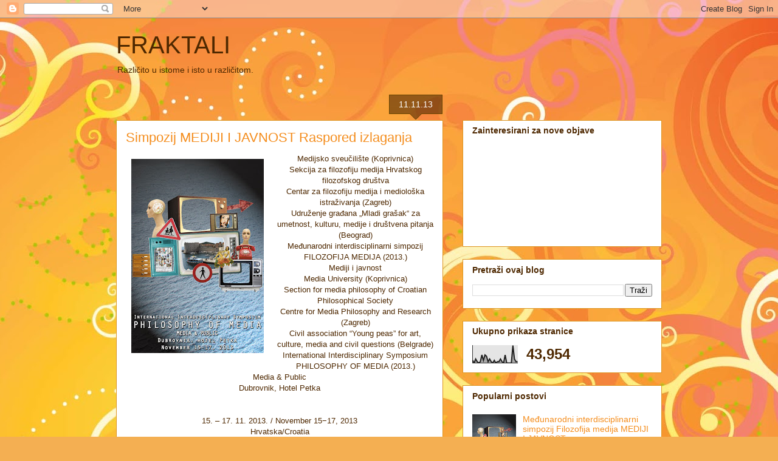

--- FILE ---
content_type: text/html; charset=UTF-8
request_url: https://seadalic.blogspot.com/2013/11/simpozij-mediji-i-javnost-raspored.html
body_size: 25015
content:
<!DOCTYPE html>
<html class='v2' dir='ltr' lang='hr'>
<head>
<link href='https://www.blogger.com/static/v1/widgets/4128112664-css_bundle_v2.css' rel='stylesheet' type='text/css'/>
<meta content='width=1100' name='viewport'/>
<meta content='text/html; charset=UTF-8' http-equiv='Content-Type'/>
<meta content='blogger' name='generator'/>
<link href='https://seadalic.blogspot.com/favicon.ico' rel='icon' type='image/x-icon'/>
<link href='http://seadalic.blogspot.com/2013/11/simpozij-mediji-i-javnost-raspored.html' rel='canonical'/>
<link rel="alternate" type="application/atom+xml" title="FRAKTALI - Atom" href="https://seadalic.blogspot.com/feeds/posts/default" />
<link rel="alternate" type="application/rss+xml" title="FRAKTALI - RSS" href="https://seadalic.blogspot.com/feeds/posts/default?alt=rss" />
<link rel="service.post" type="application/atom+xml" title="FRAKTALI - Atom" href="https://www.blogger.com/feeds/5566584506250573451/posts/default" />

<link rel="alternate" type="application/atom+xml" title="FRAKTALI - Atom" href="https://seadalic.blogspot.com/feeds/3475333498570290782/comments/default" />
<!--Can't find substitution for tag [blog.ieCssRetrofitLinks]-->
<link href='https://blogger.googleusercontent.com/img/b/R29vZ2xl/AVvXsEi7xk1k7JqXwgO-oKRdxfbpnC_zD9eXqS6koKoY_KusOWQojB19giE_olzlHes_aU4AN1EKxBDYzgdu0G9x_AGAWQ4X7_ycRJumiNkMncNTbR28YdsDU1FtF7-uw3Ax-gGI6V7vsL8XuJM/s320/simpozij2013finn.jpg' rel='image_src'/>
<meta content='http://seadalic.blogspot.com/2013/11/simpozij-mediji-i-javnost-raspored.html' property='og:url'/>
<meta content='Simpozij MEDIJI I JAVNOST Raspored izlaganja' property='og:title'/>
<meta content='   Medijsko sveučilište (Koprivnica)   Sekcija za filozofiju medija Hrvatskog filozofskog društva   Centar za filozofiju medija i mediološka...' property='og:description'/>
<meta content='https://blogger.googleusercontent.com/img/b/R29vZ2xl/AVvXsEi7xk1k7JqXwgO-oKRdxfbpnC_zD9eXqS6koKoY_KusOWQojB19giE_olzlHes_aU4AN1EKxBDYzgdu0G9x_AGAWQ4X7_ycRJumiNkMncNTbR28YdsDU1FtF7-uw3Ax-gGI6V7vsL8XuJM/w1200-h630-p-k-no-nu/simpozij2013finn.jpg' property='og:image'/>
<title>FRAKTALI: Simpozij MEDIJI I JAVNOST Raspored izlaganja</title>
<style id='page-skin-1' type='text/css'><!--
/*
-----------------------------------------------
Blogger Template Style
Name:     Awesome Inc.
Designer: Tina Chen
URL:      tinachen.org
----------------------------------------------- */
/* Content
----------------------------------------------- */
body {
font: normal normal 13px Arial, Tahoma, Helvetica, FreeSans, sans-serif;
color: #4e2800;
background: #f4af52 url(//themes.googleusercontent.com/image?id=1jBzZZhWmESbxpWuz4_KYI1iPRIJPfZVbhagMxWcJWDsBoLRejCvAeTWImo0USEiGpD5G) repeat fixed top center /* Credit: molotovcoketail (http://www.istockphoto.com/googleimages.php?id=1794602&amp;platform=blogger) */;
}
html body .content-outer {
min-width: 0;
max-width: 100%;
width: 100%;
}
a:link {
text-decoration: none;
color: #f48d1d;
}
a:visited {
text-decoration: none;
color: #b5653b;
}
a:hover {
text-decoration: underline;
color: #f48d1d;
}
.body-fauxcolumn-outer .cap-top {
position: absolute;
z-index: 1;
height: 276px;
width: 100%;
background: transparent none repeat-x scroll top left;
_background-image: none;
}
/* Columns
----------------------------------------------- */
.content-inner {
padding: 0;
}
.header-inner .section {
margin: 0 16px;
}
.tabs-inner .section {
margin: 0 16px;
}
.main-inner {
padding-top: 65px;
}
.main-inner .column-center-inner,
.main-inner .column-left-inner,
.main-inner .column-right-inner {
padding: 0 5px;
}
*+html body .main-inner .column-center-inner {
margin-top: -65px;
}
#layout .main-inner .column-center-inner {
margin-top: 0;
}
/* Header
----------------------------------------------- */
.header-outer {
margin: 0 0 0 0;
background: transparent none repeat scroll 0 0;
}
.Header h1 {
font: normal normal 40px Arial, Tahoma, Helvetica, FreeSans, sans-serif;
color: #4e2800;
text-shadow: 0 0 -1px #000000;
}
.Header h1 a {
color: #4e2800;
}
.Header .description {
font: normal normal 14px Arial, Tahoma, Helvetica, FreeSans, sans-serif;
color: #4e2800;
}
.header-inner .Header .titlewrapper,
.header-inner .Header .descriptionwrapper {
padding-left: 0;
padding-right: 0;
margin-bottom: 0;
}
.header-inner .Header .titlewrapper {
padding-top: 22px;
}
/* Tabs
----------------------------------------------- */
.tabs-outer {
overflow: hidden;
position: relative;
background: transparent url(//www.blogblog.com/1kt/awesomeinc/tabs_gradient_groovy.png) repeat scroll 0 0;
}
#layout .tabs-outer {
overflow: visible;
}
.tabs-cap-top, .tabs-cap-bottom {
position: absolute;
width: 100%;
border-top: 1px solid #dc9522;
}
.tabs-cap-bottom {
bottom: 0;
}
.tabs-inner .widget li a {
display: inline-block;
margin: 0;
padding: .6em 1.5em;
font: normal bold 14px Arial, Tahoma, Helvetica, FreeSans, sans-serif;
color: #99531e;
border-top: 1px solid #dc9522;
border-bottom: 1px solid #dc9522;
border-left: 1px solid #dc9522;
height: 16px;
line-height: 16px;
}
.tabs-inner .widget li:last-child a {
border-right: 1px solid #dc9522;
}
.tabs-inner .widget li.selected a, .tabs-inner .widget li a:hover {
background: #ffeedd url(//www.blogblog.com/1kt/awesomeinc/tabs_gradient_groovy.png) repeat-x scroll 0 -100px;
color: #3c1f00;
}
/* Headings
----------------------------------------------- */
h2 {
font: normal bold 14px Arial, Tahoma, Helvetica, FreeSans, sans-serif;
color: #4e2800;
}
/* Widgets
----------------------------------------------- */
.main-inner .section {
margin: 0 27px;
padding: 0;
}
.main-inner .column-left-outer,
.main-inner .column-right-outer {
margin-top: 0;
}
#layout .main-inner .column-left-outer,
#layout .main-inner .column-right-outer {
margin-top: 0;
}
.main-inner .column-left-inner,
.main-inner .column-right-inner {
background: transparent none repeat 0 0;
-moz-box-shadow: 0 0 0 rgba(0, 0, 0, .2);
-webkit-box-shadow: 0 0 0 rgba(0, 0, 0, .2);
-goog-ms-box-shadow: 0 0 0 rgba(0, 0, 0, .2);
box-shadow: 0 0 0 rgba(0, 0, 0, .2);
-moz-border-radius: 0;
-webkit-border-radius: 0;
-goog-ms-border-radius: 0;
border-radius: 0;
}
#layout .main-inner .column-left-inner,
#layout .main-inner .column-right-inner {
margin-top: 0;
}
.sidebar .widget {
font: normal normal 14px Arial, Tahoma, Helvetica, FreeSans, sans-serif;
color: #4e2800;
}
.sidebar .widget a:link {
color: #f48d1d;
}
.sidebar .widget a:visited {
color: #b5653b;
}
.sidebar .widget a:hover {
color: #f48d1d;
}
.sidebar .widget h2 {
text-shadow: 0 0 -1px #000000;
}
.main-inner .widget {
background-color: #ffffff;
border: 1px solid #dc9522;
padding: 0 15px 15px;
margin: 20px -16px;
-moz-box-shadow: 0 0 0 rgba(0, 0, 0, .2);
-webkit-box-shadow: 0 0 0 rgba(0, 0, 0, .2);
-goog-ms-box-shadow: 0 0 0 rgba(0, 0, 0, .2);
box-shadow: 0 0 0 rgba(0, 0, 0, .2);
-moz-border-radius: 0;
-webkit-border-radius: 0;
-goog-ms-border-radius: 0;
border-radius: 0;
}
.main-inner .widget h2 {
margin: 0 -0;
padding: .6em 0 .5em;
border-bottom: 1px solid transparent;
}
.footer-inner .widget h2 {
padding: 0 0 .4em;
border-bottom: 1px solid transparent;
}
.main-inner .widget h2 + div, .footer-inner .widget h2 + div {
border-top: 0 solid #dc9522;
padding-top: 0;
}
.main-inner .widget .widget-content {
margin: 0 -0;
padding: 7px 0 0;
}
.main-inner .widget ul, .main-inner .widget #ArchiveList ul.flat {
margin: -0 -15px 0;
padding: 0;
list-style: none;
}
.main-inner .widget #ArchiveList {
margin: -0 0 0;
}
.main-inner .widget ul li, .main-inner .widget #ArchiveList ul.flat li {
padding: .5em 15px;
text-indent: 0;
color: #666666;
border-top: 0 solid #dc9522;
border-bottom: 1px solid transparent;
}
.main-inner .widget #ArchiveList ul li {
padding-top: .25em;
padding-bottom: .25em;
}
.main-inner .widget ul li:first-child, .main-inner .widget #ArchiveList ul.flat li:first-child {
border-top: none;
}
.main-inner .widget ul li:last-child, .main-inner .widget #ArchiveList ul.flat li:last-child {
border-bottom: none;
}
.post-body {
position: relative;
}
.main-inner .widget .post-body ul {
padding: 0 2.5em;
margin: .5em 0;
list-style: disc;
}
.main-inner .widget .post-body ul li {
padding: 0.25em 0;
margin-bottom: .25em;
color: #4e2800;
border: none;
}
.footer-inner .widget ul {
padding: 0;
list-style: none;
}
.widget .zippy {
color: #666666;
}
/* Posts
----------------------------------------------- */
body .main-inner .Blog {
padding: 0;
margin-bottom: 1em;
background-color: transparent;
border: none;
-moz-box-shadow: 0 0 0 rgba(0, 0, 0, 0);
-webkit-box-shadow: 0 0 0 rgba(0, 0, 0, 0);
-goog-ms-box-shadow: 0 0 0 rgba(0, 0, 0, 0);
box-shadow: 0 0 0 rgba(0, 0, 0, 0);
}
.main-inner .section:last-child .Blog:last-child {
padding: 0;
margin-bottom: 1em;
}
.main-inner .widget h2.date-header {
margin: 0 -15px 1px;
padding: 0 0 10px 0;
font: normal normal 14px Arial, Tahoma, Helvetica, FreeSans, sans-serif;
color: #ffffff;
background: transparent url(//www.blogblog.com/1kt/awesomeinc/date_background_groovy.png) repeat-x scroll bottom center;
border-top: 1px solid #664400;
border-bottom: 1px solid transparent;
-moz-border-radius-topleft: 0;
-moz-border-radius-topright: 0;
-webkit-border-top-left-radius: 0;
-webkit-border-top-right-radius: 0;
border-top-left-radius: 0;
border-top-right-radius: 0;
position: absolute;
bottom: 100%;
right: 15px;
text-shadow: 0 0 -1px #000000;
}
.main-inner .widget h2.date-header span {
font: normal normal 14px Arial, Tahoma, Helvetica, FreeSans, sans-serif;
display: block;
padding: .5em 15px;
border-left: 1px solid #664400;
border-right: 1px solid #664400;
}
.date-outer {
position: relative;
margin: 65px 0 20px;
padding: 0 15px;
background-color: #ffffff;
border: 1px solid #dc9522;
-moz-box-shadow: 0 0 0 rgba(0, 0, 0, .2);
-webkit-box-shadow: 0 0 0 rgba(0, 0, 0, .2);
-goog-ms-box-shadow: 0 0 0 rgba(0, 0, 0, .2);
box-shadow: 0 0 0 rgba(0, 0, 0, .2);
-moz-border-radius: 0;
-webkit-border-radius: 0;
-goog-ms-border-radius: 0;
border-radius: 0;
}
.date-outer:first-child {
margin-top: 0;
}
.date-outer:last-child {
margin-bottom: 20px;
-moz-border-radius-bottomleft: 0;
-moz-border-radius-bottomright: 0;
-webkit-border-bottom-left-radius: 0;
-webkit-border-bottom-right-radius: 0;
-goog-ms-border-bottom-left-radius: 0;
-goog-ms-border-bottom-right-radius: 0;
border-bottom-left-radius: 0;
border-bottom-right-radius: 0;
}
.date-posts {
margin: 0 -0;
padding: 0 0;
clear: both;
}
.post-outer, .inline-ad {
border-top: 1px solid #dc9522;
margin: 0 -0;
padding: 15px 0;
}
.post-outer {
padding-bottom: 10px;
}
.post-outer:first-child {
padding-top: 15px;
border-top: none;
}
.post-outer:last-child, .inline-ad:last-child {
border-bottom: none;
}
.post-body {
position: relative;
}
.post-body img {
padding: 8px;
background: transparent;
border: 1px solid transparent;
-moz-box-shadow: 0 0 0 rgba(0, 0, 0, .2);
-webkit-box-shadow: 0 0 0 rgba(0, 0, 0, .2);
box-shadow: 0 0 0 rgba(0, 0, 0, .2);
-moz-border-radius: 0;
-webkit-border-radius: 0;
border-radius: 0;
}
h3.post-title, h4 {
font: normal normal 22px Arial, Tahoma, Helvetica, FreeSans, sans-serif;
color: #f48d1d;
}
h3.post-title a {
font: normal normal 22px Arial, Tahoma, Helvetica, FreeSans, sans-serif;
color: #f48d1d;
}
h3.post-title a:hover {
color: #f48d1d;
text-decoration: underline;
}
.post-header {
margin: 0 0 1em;
}
.post-body {
line-height: 1.4;
}
.post-outer h2 {
color: #4e2800;
}
.post-footer {
margin: 1.5em 0 0;
}
#blog-pager {
padding: 15px;
font-size: 120%;
background-color: #ffffff;
border: 1px solid #dc9522;
-moz-box-shadow: 0 0 0 rgba(0, 0, 0, .2);
-webkit-box-shadow: 0 0 0 rgba(0, 0, 0, .2);
-goog-ms-box-shadow: 0 0 0 rgba(0, 0, 0, .2);
box-shadow: 0 0 0 rgba(0, 0, 0, .2);
-moz-border-radius: 0;
-webkit-border-radius: 0;
-goog-ms-border-radius: 0;
border-radius: 0;
-moz-border-radius-topleft: 0;
-moz-border-radius-topright: 0;
-webkit-border-top-left-radius: 0;
-webkit-border-top-right-radius: 0;
-goog-ms-border-top-left-radius: 0;
-goog-ms-border-top-right-radius: 0;
border-top-left-radius: 0;
border-top-right-radius-topright: 0;
margin-top: 1em;
}
.blog-feeds, .post-feeds {
margin: 1em 0;
text-align: center;
color: #4e2800;
}
.blog-feeds a, .post-feeds a {
color: #ffffff;
}
.blog-feeds a:visited, .post-feeds a:visited {
color: #ffffff;
}
.blog-feeds a:hover, .post-feeds a:hover {
color: #ffffff;
}
.post-outer .comments {
margin-top: 2em;
}
/* Comments
----------------------------------------------- */
.comments .comments-content .icon.blog-author {
background-repeat: no-repeat;
background-image: url([data-uri]);
}
.comments .comments-content .loadmore a {
border-top: 1px solid #dc9522;
border-bottom: 1px solid #dc9522;
}
.comments .continue {
border-top: 2px solid #dc9522;
}
/* Footer
----------------------------------------------- */
.footer-outer {
margin: -0 0 -1px;
padding: 0 0 0;
color: #4e2800;
overflow: hidden;
}
.footer-fauxborder-left {
border-top: 1px solid #dc9522;
background: #ffffff none repeat scroll 0 0;
-moz-box-shadow: 0 0 0 rgba(0, 0, 0, .2);
-webkit-box-shadow: 0 0 0 rgba(0, 0, 0, .2);
-goog-ms-box-shadow: 0 0 0 rgba(0, 0, 0, .2);
box-shadow: 0 0 0 rgba(0, 0, 0, .2);
margin: 0 -0;
}
/* Mobile
----------------------------------------------- */
body.mobile {
background-size: 100% auto;
}
.mobile .body-fauxcolumn-outer {
background: transparent none repeat scroll top left;
}
*+html body.mobile .main-inner .column-center-inner {
margin-top: 0;
}
.mobile .main-inner .widget {
padding: 0 0 15px;
}
.mobile .main-inner .widget h2 + div,
.mobile .footer-inner .widget h2 + div {
border-top: none;
padding-top: 0;
}
.mobile .footer-inner .widget h2 {
padding: 0.5em 0;
border-bottom: none;
}
.mobile .main-inner .widget .widget-content {
margin: 0;
padding: 7px 0 0;
}
.mobile .main-inner .widget ul,
.mobile .main-inner .widget #ArchiveList ul.flat {
margin: 0 -15px 0;
}
.mobile .main-inner .widget h2.date-header {
right: 0;
}
.mobile .date-header span {
padding: 0.4em 0;
}
.mobile .date-outer:first-child {
margin-bottom: 0;
border: 1px solid #dc9522;
-moz-border-radius-topleft: 0;
-moz-border-radius-topright: 0;
-webkit-border-top-left-radius: 0;
-webkit-border-top-right-radius: 0;
-goog-ms-border-top-left-radius: 0;
-goog-ms-border-top-right-radius: 0;
border-top-left-radius: 0;
border-top-right-radius: 0;
}
.mobile .date-outer {
border-color: #dc9522;
border-width: 0 1px 1px;
}
.mobile .date-outer:last-child {
margin-bottom: 0;
}
.mobile .main-inner {
padding: 0;
}
.mobile .header-inner .section {
margin: 0;
}
.mobile .post-outer, .mobile .inline-ad {
padding: 5px 0;
}
.mobile .tabs-inner .section {
margin: 0 10px;
}
.mobile .main-inner .widget h2 {
margin: 0;
padding: 0;
}
.mobile .main-inner .widget h2.date-header span {
padding: 0;
}
.mobile .main-inner .widget .widget-content {
margin: 0;
padding: 7px 0 0;
}
.mobile #blog-pager {
border: 1px solid transparent;
background: #ffffff none repeat scroll 0 0;
}
.mobile .main-inner .column-left-inner,
.mobile .main-inner .column-right-inner {
background: transparent none repeat 0 0;
-moz-box-shadow: none;
-webkit-box-shadow: none;
-goog-ms-box-shadow: none;
box-shadow: none;
}
.mobile .date-posts {
margin: 0;
padding: 0;
}
.mobile .footer-fauxborder-left {
margin: 0;
border-top: inherit;
}
.mobile .main-inner .section:last-child .Blog:last-child {
margin-bottom: 0;
}
.mobile-index-contents {
color: #4e2800;
}
.mobile .mobile-link-button {
background: #f48d1d url(//www.blogblog.com/1kt/awesomeinc/tabs_gradient_groovy.png) repeat scroll 0 0;
}
.mobile-link-button a:link, .mobile-link-button a:visited {
color: #4e2800;
}
.mobile .tabs-inner .PageList .widget-content {
background: transparent;
border-top: 1px solid;
border-color: #dc9522;
color: #99531e;
}
.mobile .tabs-inner .PageList .widget-content .pagelist-arrow {
border-left: 1px solid #dc9522;
}

--></style>
<style id='template-skin-1' type='text/css'><!--
body {
min-width: 930px;
}
.content-outer, .content-fauxcolumn-outer, .region-inner {
min-width: 930px;
max-width: 930px;
_width: 930px;
}
.main-inner .columns {
padding-left: 0px;
padding-right: 360px;
}
.main-inner .fauxcolumn-center-outer {
left: 0px;
right: 360px;
/* IE6 does not respect left and right together */
_width: expression(this.parentNode.offsetWidth -
parseInt("0px") -
parseInt("360px") + 'px');
}
.main-inner .fauxcolumn-left-outer {
width: 0px;
}
.main-inner .fauxcolumn-right-outer {
width: 360px;
}
.main-inner .column-left-outer {
width: 0px;
right: 100%;
margin-left: -0px;
}
.main-inner .column-right-outer {
width: 360px;
margin-right: -360px;
}
#layout {
min-width: 0;
}
#layout .content-outer {
min-width: 0;
width: 800px;
}
#layout .region-inner {
min-width: 0;
width: auto;
}
body#layout div.add_widget {
padding: 8px;
}
body#layout div.add_widget a {
margin-left: 32px;
}
--></style>
<style>
    body {background-image:url(\/\/themes.googleusercontent.com\/image?id=1jBzZZhWmESbxpWuz4_KYI1iPRIJPfZVbhagMxWcJWDsBoLRejCvAeTWImo0USEiGpD5G);}
    
@media (max-width: 200px) { body {background-image:url(\/\/themes.googleusercontent.com\/image?id=1jBzZZhWmESbxpWuz4_KYI1iPRIJPfZVbhagMxWcJWDsBoLRejCvAeTWImo0USEiGpD5G&options=w200);}}
@media (max-width: 400px) and (min-width: 201px) { body {background-image:url(\/\/themes.googleusercontent.com\/image?id=1jBzZZhWmESbxpWuz4_KYI1iPRIJPfZVbhagMxWcJWDsBoLRejCvAeTWImo0USEiGpD5G&options=w400);}}
@media (max-width: 800px) and (min-width: 401px) { body {background-image:url(\/\/themes.googleusercontent.com\/image?id=1jBzZZhWmESbxpWuz4_KYI1iPRIJPfZVbhagMxWcJWDsBoLRejCvAeTWImo0USEiGpD5G&options=w800);}}
@media (max-width: 1200px) and (min-width: 801px) { body {background-image:url(\/\/themes.googleusercontent.com\/image?id=1jBzZZhWmESbxpWuz4_KYI1iPRIJPfZVbhagMxWcJWDsBoLRejCvAeTWImo0USEiGpD5G&options=w1200);}}
/* Last tag covers anything over one higher than the previous max-size cap. */
@media (min-width: 1201px) { body {background-image:url(\/\/themes.googleusercontent.com\/image?id=1jBzZZhWmESbxpWuz4_KYI1iPRIJPfZVbhagMxWcJWDsBoLRejCvAeTWImo0USEiGpD5G&options=w1600);}}
  </style>
<link href='https://www.blogger.com/dyn-css/authorization.css?targetBlogID=5566584506250573451&amp;zx=3b49b589-b946-404b-81fd-917028778dff' media='none' onload='if(media!=&#39;all&#39;)media=&#39;all&#39;' rel='stylesheet'/><noscript><link href='https://www.blogger.com/dyn-css/authorization.css?targetBlogID=5566584506250573451&amp;zx=3b49b589-b946-404b-81fd-917028778dff' rel='stylesheet'/></noscript>
<meta name='google-adsense-platform-account' content='ca-host-pub-1556223355139109'/>
<meta name='google-adsense-platform-domain' content='blogspot.com'/>

</head>
<body class='loading variant-groovy'>
<div class='navbar section' id='navbar' name='Navbar'><div class='widget Navbar' data-version='1' id='Navbar1'><script type="text/javascript">
    function setAttributeOnload(object, attribute, val) {
      if(window.addEventListener) {
        window.addEventListener('load',
          function(){ object[attribute] = val; }, false);
      } else {
        window.attachEvent('onload', function(){ object[attribute] = val; });
      }
    }
  </script>
<div id="navbar-iframe-container"></div>
<script type="text/javascript" src="https://apis.google.com/js/platform.js"></script>
<script type="text/javascript">
      gapi.load("gapi.iframes:gapi.iframes.style.bubble", function() {
        if (gapi.iframes && gapi.iframes.getContext) {
          gapi.iframes.getContext().openChild({
              url: 'https://www.blogger.com/navbar/5566584506250573451?po\x3d3475333498570290782\x26origin\x3dhttps://seadalic.blogspot.com',
              where: document.getElementById("navbar-iframe-container"),
              id: "navbar-iframe"
          });
        }
      });
    </script><script type="text/javascript">
(function() {
var script = document.createElement('script');
script.type = 'text/javascript';
script.src = '//pagead2.googlesyndication.com/pagead/js/google_top_exp.js';
var head = document.getElementsByTagName('head')[0];
if (head) {
head.appendChild(script);
}})();
</script>
</div></div>
<div class='body-fauxcolumns'>
<div class='fauxcolumn-outer body-fauxcolumn-outer'>
<div class='cap-top'>
<div class='cap-left'></div>
<div class='cap-right'></div>
</div>
<div class='fauxborder-left'>
<div class='fauxborder-right'></div>
<div class='fauxcolumn-inner'>
</div>
</div>
<div class='cap-bottom'>
<div class='cap-left'></div>
<div class='cap-right'></div>
</div>
</div>
</div>
<div class='content'>
<div class='content-fauxcolumns'>
<div class='fauxcolumn-outer content-fauxcolumn-outer'>
<div class='cap-top'>
<div class='cap-left'></div>
<div class='cap-right'></div>
</div>
<div class='fauxborder-left'>
<div class='fauxborder-right'></div>
<div class='fauxcolumn-inner'>
</div>
</div>
<div class='cap-bottom'>
<div class='cap-left'></div>
<div class='cap-right'></div>
</div>
</div>
</div>
<div class='content-outer'>
<div class='content-cap-top cap-top'>
<div class='cap-left'></div>
<div class='cap-right'></div>
</div>
<div class='fauxborder-left content-fauxborder-left'>
<div class='fauxborder-right content-fauxborder-right'></div>
<div class='content-inner'>
<header>
<div class='header-outer'>
<div class='header-cap-top cap-top'>
<div class='cap-left'></div>
<div class='cap-right'></div>
</div>
<div class='fauxborder-left header-fauxborder-left'>
<div class='fauxborder-right header-fauxborder-right'></div>
<div class='region-inner header-inner'>
<div class='header section' id='header' name='Zaglavlje'><div class='widget Header' data-version='1' id='Header1'>
<div id='header-inner'>
<div class='titlewrapper'>
<h1 class='title'>
<a href='https://seadalic.blogspot.com/'>
FRAKTALI
</a>
</h1>
</div>
<div class='descriptionwrapper'>
<p class='description'><span>Različito u istome i isto u različitom.</span></p>
</div>
</div>
</div></div>
</div>
</div>
<div class='header-cap-bottom cap-bottom'>
<div class='cap-left'></div>
<div class='cap-right'></div>
</div>
</div>
</header>
<div class='tabs-outer'>
<div class='tabs-cap-top cap-top'>
<div class='cap-left'></div>
<div class='cap-right'></div>
</div>
<div class='fauxborder-left tabs-fauxborder-left'>
<div class='fauxborder-right tabs-fauxborder-right'></div>
<div class='region-inner tabs-inner'>
<div class='tabs no-items section' id='crosscol' name='Stupci poprečno'></div>
<div class='tabs no-items section' id='crosscol-overflow' name='Cross-Column 2'></div>
</div>
</div>
<div class='tabs-cap-bottom cap-bottom'>
<div class='cap-left'></div>
<div class='cap-right'></div>
</div>
</div>
<div class='main-outer'>
<div class='main-cap-top cap-top'>
<div class='cap-left'></div>
<div class='cap-right'></div>
</div>
<div class='fauxborder-left main-fauxborder-left'>
<div class='fauxborder-right main-fauxborder-right'></div>
<div class='region-inner main-inner'>
<div class='columns fauxcolumns'>
<div class='fauxcolumn-outer fauxcolumn-center-outer'>
<div class='cap-top'>
<div class='cap-left'></div>
<div class='cap-right'></div>
</div>
<div class='fauxborder-left'>
<div class='fauxborder-right'></div>
<div class='fauxcolumn-inner'>
</div>
</div>
<div class='cap-bottom'>
<div class='cap-left'></div>
<div class='cap-right'></div>
</div>
</div>
<div class='fauxcolumn-outer fauxcolumn-left-outer'>
<div class='cap-top'>
<div class='cap-left'></div>
<div class='cap-right'></div>
</div>
<div class='fauxborder-left'>
<div class='fauxborder-right'></div>
<div class='fauxcolumn-inner'>
</div>
</div>
<div class='cap-bottom'>
<div class='cap-left'></div>
<div class='cap-right'></div>
</div>
</div>
<div class='fauxcolumn-outer fauxcolumn-right-outer'>
<div class='cap-top'>
<div class='cap-left'></div>
<div class='cap-right'></div>
</div>
<div class='fauxborder-left'>
<div class='fauxborder-right'></div>
<div class='fauxcolumn-inner'>
</div>
</div>
<div class='cap-bottom'>
<div class='cap-left'></div>
<div class='cap-right'></div>
</div>
</div>
<!-- corrects IE6 width calculation -->
<div class='columns-inner'>
<div class='column-center-outer'>
<div class='column-center-inner'>
<div class='main section' id='main' name='Glavni telefon'><div class='widget Blog' data-version='1' id='Blog1'>
<div class='blog-posts hfeed'>

          <div class="date-outer">
        
<h2 class='date-header'><span>11.11.13</span></h2>

          <div class="date-posts">
        
<div class='post-outer'>
<div class='post hentry uncustomized-post-template' itemprop='blogPost' itemscope='itemscope' itemtype='http://schema.org/BlogPosting'>
<meta content='https://blogger.googleusercontent.com/img/b/R29vZ2xl/AVvXsEi7xk1k7JqXwgO-oKRdxfbpnC_zD9eXqS6koKoY_KusOWQojB19giE_olzlHes_aU4AN1EKxBDYzgdu0G9x_AGAWQ4X7_ycRJumiNkMncNTbR28YdsDU1FtF7-uw3Ax-gGI6V7vsL8XuJM/s320/simpozij2013finn.jpg' itemprop='image_url'/>
<meta content='5566584506250573451' itemprop='blogId'/>
<meta content='3475333498570290782' itemprop='postId'/>
<a name='3475333498570290782'></a>
<h3 class='post-title entry-title' itemprop='name'>
Simpozij MEDIJI I JAVNOST Raspored izlaganja
</h3>
<div class='post-header'>
<div class='post-header-line-1'></div>
</div>
<div class='post-body entry-content' id='post-body-3475333498570290782' itemprop='description articleBody'>
<div class="separator" style="clear: both; text-align: center;">
<a href="https://blogger.googleusercontent.com/img/b/R29vZ2xl/AVvXsEi7xk1k7JqXwgO-oKRdxfbpnC_zD9eXqS6koKoY_KusOWQojB19giE_olzlHes_aU4AN1EKxBDYzgdu0G9x_AGAWQ4X7_ycRJumiNkMncNTbR28YdsDU1FtF7-uw3Ax-gGI6V7vsL8XuJM/s1600/simpozij2013finn.jpg" imageanchor="1" style="clear: left; float: left; margin-bottom: 1em; margin-right: 1em;"><img border="0" height="320" src="https://blogger.googleusercontent.com/img/b/R29vZ2xl/AVvXsEi7xk1k7JqXwgO-oKRdxfbpnC_zD9eXqS6koKoY_KusOWQojB19giE_olzlHes_aU4AN1EKxBDYzgdu0G9x_AGAWQ4X7_ycRJumiNkMncNTbR28YdsDU1FtF7-uw3Ax-gGI6V7vsL8XuJM/s320/simpozij2013finn.jpg" width="218" /></a></div>
<div style="text-align: center;">
Medijsko sveučilište (Koprivnica)</div>
<div style="text-align: center;">
Sekcija za filozofiju medija Hrvatskog filozofskog društva</div>
<div style="text-align: center;">
Centar za filozofiju medija i mediološka istraživanja (Zagreb)</div>
<div style="text-align: center;">
Udruženje građana &#8222;Mladi grašak&#8220; za umetnost, kulturu, medije i društvena pitanja (Beograd)</div>
<div style="text-align: center;">
Međunarodni interdisciplinarni simpozij</div>
<div style="text-align: center;">
FILOZOFIJA MEDIJA (2013.)</div>
<div style="text-align: center;">
Mediji i javnost</div>
<div style="text-align: center;">
Media University (Koprivnica)</div>
<div style="text-align: center;">
Section for media philosophy of Croatian Philosophical Society</div>
<div style="text-align: center;">
Centre for Media Philosophy and Research (Zagreb)</div>
<div style="text-align: center;">
Civil association &#8220;Young peas&#8221; for art, culture, media and civil questions (Belgrade)</div>
<div style="text-align: center;">
International Interdisciplinary Symposium</div>
<div style="text-align: center;">
PHILOSOPHY OF MEDIA (2013.)</div>
<div style="text-align: center;">
Media &amp; Public</div>
<div style="text-align: center;">
Dubrovnik, Hotel Petka</div>
<div style="text-align: center;">
<br /></div>
<div style="text-align: center;">
<br /></div>
<div style="text-align: center;">
15. &#8211; 17. 11. 2013. / November 15&#8722;17, 2013</div>
<div style="text-align: center;">
Hrvatska/Croatia</div>
<div style="text-align: center;">
centarfm@gmail.com</div>
<div style="text-align: center;">
filozofijamedija@yahoo.com</div>
<div style="text-align: center;">
<br /></div>
<div style="text-align: center;">
<br /></div>
<div style="text-align: center;">
<b><i>Pod pokroviteljstvom Predsjednika Republike Hrvatske, Ive Josipovića</i></b></div>
<div style="text-align: center;">
<b><i>Under the Auspices of the President of the Republic of Croatia, Ivo Josipović</i></b></div>
<div style="text-align: center;">
<br /></div>
<div style="text-align: center;">
<br /></div>
<div style="text-align: center;">
Organizacijski odbor / Organization Committee</div>
<div style="text-align: center;">
Divna Vuksanović (predsjednik/president), Sead Alić (predsjednik/president), Herta Maurer-Lausegger, Marko Stamenković, Dragan Ćalović, Marin Milković, Boris Beck, Irena Miličić, Lidija Dujić, Bosiljko Domazet, Mira Matijević, Livia Pavletić, Tatjana Vulić, Damir Bralić</div>
<div style="text-align: center;">
Programski odbor / Programme Committee</div>
<div style="text-align: center;">
Sead Alić (predsjednik/president), Divna Vuksanović (predsjednik/president), Herta Maurer-Lausegger, Marko Stamenković, Hrvoje Jurić, Marin Milković, Dragan Ćalović, Vesna Đukić, Vladislava Gordić Petković, Miroljub Radojković, Polona Tratnik, Ratko Božović, Irfan Hošić, Damir Bralić</div>
<div style="text-align: center;">
<br /></div>
<div style="text-align: center;">
<br /></div>
<div style="text-align: center;">
<br /></div>
<div style="text-align: center;">
<br /></div>
<div style="text-align: center;">
MEDIJI I JAVNOST</div>
<div style="text-align: center;">
(Filozofijski, komunikološki, kulturološki, artistički, tehnički i politički aspekti medijskog oblikovanja javnosti)</div>
<div style="text-align: center;">
Uloga glasnika/posrednika/medija u oblikovanju mnijenja/svjetonazora/javnosti &#8211; oduvijek je bila velika. Glasnici su rijetko donosili umjetnički oblikovane poruke.</div>
<div style="text-align: center;">
Ako u oblikovanju naših života masmediji imaju sve veću ulogu (a imaju), onda se sve brže mijenjaju i sadržaji pojmova koji upućuju na opće stavove, vrijednosti ili sudove.</div>
<div style="text-align: center;">
Sve snažniji utjecaji masmedija otvorili su pitanja oblika i načina instrumentaliziranja medija u svrhu oblikovanja javnosti prema potrebama vlasnika medija ili korporacija koje odlučuju o njihovu opstanku (oglašavanjem ili neoglašavanjem u tim medijima).</div>
<div style="text-align: center;">
Jačanjem komercijalnih medija dolazi do polariziranja javnih i privatnih interesa, upliva komercijalnih interesa u sferu općih vrijednosti, te razaranja (tradicionalnih) vrijednosti kao i mogućnosti da se na dosadašnji način reguliraju pitanja neovisnog istraživačkog novinarstva, pitanja etike medija, zastupljenosti kulture i umjetnosti u medijima, kao i do otvaranja mnogih drugih do sada nepostojećih ili manje poznatih problema.</div>
<div style="text-align: center;">
Simpozij koji je izvorno posvećen filozofijskom promišljanju medijske slike svijeta želi sučeliti teoretičare i stručnjake različitih profila i usporediti njihova razmišljanja o pitanjima kreiranja javnosti.</div>
<div style="text-align: center;">
S tim u vezi, javljaju se i posebno interesantna područja promišljanja, kao i s njima povezana pitanja:</div>
<div style="text-align: center;">
- Stari i novi kanali komuniciranja umjetnosti</div>
<div style="text-align: center;">
- Dizajniranje javnosti</div>
<div style="text-align: center;">
- Javnost u doba multimedijske zavodljivosti</div>
<div style="text-align: center;">
- Staro novinarstvo kao oblik umjetničke prakse, korporacijsko novinarstvo kao oblik kamufliranja interesa biznisa i politike, te neprofitni oblici novinarske prakse</div>
<div style="text-align: center;">
- Koliko komunikološko znanstveno promišljanje može cjelovito zahvatiti problematiku suvremenih masmedijskih i novomedijskih posredovanja?</div>
<div style="text-align: center;">
- Koji su izravni utjecaji tehnoloških promjena u sferi medijskog komuniciranja na oblikovanje javnosti?</div>
<div style="text-align: center;">
- Koliko i čime je umjetnički utjecaj na javnost spriječen u komuniciranju specifičnih artističkih svjetonazora</div>
<div style="text-align: center;">
i vrijednosti?</div>
<div style="text-align: center;">
- Kako &#8216;izliječiti&#8217; ovisnost politike od uplitanja u upravljanja javnim servisima?</div>
<div style="text-align: center;">
- Koji su pravni oblici moguće uspostave pravednije osnovice za ravnopravnost u kreiranju javnosti?</div>
<div style="text-align: center;">
- Može li se uopće bez filozofijskog promišljanja dosegnuti prava razina postavljanja problema utjecaja suvremenih (mas) medija na oblikovanje javnosti?</div>
<div style="text-align: center;">
Divna Vuksanović / Sead Alić</div>
<div style="text-align: center;">
Predsjednici Programskog i Organizacijskog odbora</div>
<div style="text-align: center;">
<br /></div>
<div style="text-align: center;">
<br /></div>
<div style="text-align: center;">
<br /></div>
<div style="text-align: center;">
THE MEDIA AND THE PUBLIC</div>
<div style="text-align: center;">
(The philosophical, communicational, culturally, technical, artistic, and political aspects of modeling/shaping of the public through the media)</div>
<div style="text-align: center;">
The role of the mediator in shaping and modeling of the public opinion has always been of great and paramount importance.</div>
<div style="text-align: center;">
The Messengers/media have rarely given artistically shaped messages.</div>
<div style="text-align: center;">
If the mass media has an increasingly strong influence on modeling the lives of people, which is obvious, then the meaning of the concepts regarding general opinion, values or judgments is also changing fast.</div>
<div style="text-align: center;">
The increasingly strong impact of the mass media has raised the question of media instrumentalization in shaping the public according to the needs of the media or the corporation owner who decide whether they will survive or not (through adds or no adds in this media). Increasing the influence of the media leads to the polarization of the public and private interests, to interference of commercial interest into the sphere of general values; it destroys (traditional) values and the regulation of independent research journalism, excludes the aspect of media ethics, diminishes the presence of art and culture in the media and all this brings forth problems that we may not have been aware of yet.</div>
<div style="text-align: center;">
The symposium, originally dedicated to philosophical contemplation about media images of the world, has the intention to confront theoreticians and practitioners experts of various profiles and to compare their ways of contemplating the question of creating (modeling, shaping) of the public (community). Especially interesting topics of contemplation appear, along with the following related problems:</div>
<div style="text-align: center;">
- Old and new channels of art communication</div>
<div style="text-align: center;">
- Designing of the public</div>
<div style="text-align: center;">
- Public in the age of multimedia seduction communications</div>
<div style="text-align: center;">
- Old journalism as artistic practice, corporate journalism as a form of camouflaging the business and politics interests, and non- profitable ways of journalist practice</div>
<div style="text-align: center;">
- To what extend could communicational scientific contemplation grasp the problem of contemporary mass media mediation?</div>
<div style="text-align: center;">
- What are the direct influences of technological changes in the sphere of media communication in shaping the public?</div>
<div style="text-align: center;">
- To what extent and what prevents the artistic influence in communicating specific artistic views and values to the public?</div>
<div style="text-align: center;">
- How to &#8220;break&#8221; the addiction of politics to interfere into the management of public services?</div>
<div style="text-align: center;">
- Which legal forms are used to establish a more equitable basis for equality in creating/shaping the public?</div>
<div style="text-align: center;">
- Can the proper level of defining the problem of contemporary mass media influence on shaping/forming/creating the public be reached, without any philosophical contemplation?</div>
<div style="text-align: center;">
Divna Vuksanović / Sead Alić</div>
<div style="text-align: center;">
Presidents of Programm and Organization Committee</div>
<div style="text-align: center;">
<br /></div>
<div style="text-align: center;">
<br /></div>
<div style="text-align: center;">
<br /></div>
<div style="text-align: center;">
<b>Program / Programme Petak / Friday 15. 11. 2013.</b></div>
<div style="text-align: center;">
Dolazak i smještaj sudionika u</div>
<div style="text-align: center;">
Hotel Petka u Dubrovniku /</div>
<div style="text-align: center;">
Arrival and accommodation of participants</div>
<div style="text-align: center;">
at Hotel Petka, Dubrovnik</div>
<div style="text-align: center;">
17:45</div>
<div style="text-align: center;">
Welcome drink / Piće dobrodošlice</div>
<div style="text-align: center;">
18:00</div>
<div style="text-align: center;">
Otvaranje skupa i pozdravne riječi /</div>
<div style="text-align: center;">
Opening ceremony and greetings</div>
<div style="text-align: center;">
20:00 - 23:00</div>
<div style="text-align: center;">
Umjetnost i mediji/</div>
<div style="text-align: center;">
Art &amp; Media</div>
<div style="text-align: center;">
<br /></div>
<div style="text-align: center;">
<br /></div>
<div style="text-align: center;">
<br /></div>
<div style="text-align: center;">
<br /></div>
<div style="text-align: center;">
<br /></div>
<div style="text-align: center;">
<b>Program / Programme Subota / Saturday 16. 11. 2013.</b></div>
<div style="text-align: center;">
Raspored predavanja po sekcijama/dvoranama</div>
<div style="text-align: center;">
Lectures in sections/halls</div>
<div style="text-align: center;">
SEKCIJA</div>
<div style="text-align: center;">
1</div>
<div style="text-align: center;">
9:10&#8211;10:20 Predsjedava / Chairperson:</div>
<div style="text-align: center;">
Dragan Ćalović</div>
<div style="text-align: center;">
9 : 10 &#8211;</div>
<div style="text-align: center;">
9 : 20</div>
<div style="text-align: center;">
CHRISTINA SCHACHTNER</div>
<div style="text-align: center;">
(Austrija / Austria)</div>
<div style="text-align: center;">
New Public Spheres</div>
<div style="text-align: center;">
Virtual Space as an Arena for Political Discourse /</div>
<div style="text-align: center;">
Nove javne sfere</div>
<div style="text-align: center;">
Virtualni prostor kao arena političkoga diskursa</div>
<div style="text-align: center;">
9 : 20 &#8211;</div>
<div style="text-align: center;">
9 : 30</div>
<div style="text-align: center;">
MIROLJUB RADOJKOVIĆ:</div>
<div style="text-align: center;">
(Srbija / Serbia)</div>
<div style="text-align: center;">
Javna sfera i mediji /</div>
<div style="text-align: center;">
The Public Sphere and the Media</div>
<div style="text-align: center;">
9 : 30 &#8211;</div>
<div style="text-align: center;">
9 : 40</div>
<div style="text-align: center;">
ZDENKO DUKA:</div>
<div style="text-align: center;">
(Hrvatska / Croatia)</div>
<div style="text-align: center;">
Mediji i politika /</div>
<div style="text-align: center;">
Media and politics</div>
<div style="text-align: center;">
9 : 40 &#8211;</div>
<div style="text-align: center;">
9 : 50</div>
<div style="text-align: center;">
ANĐELKO MILARDOVIĆ:</div>
<div style="text-align: center;">
(Hrvatska / Croatia)</div>
<div style="text-align: center;">
Postdemokracija i javnost /</div>
<div style="text-align: center;">
Post-democracy and the Public</div>
<div style="text-align: center;">
9 : 50 &#8211;</div>
<div style="text-align: center;">
10 : 20</div>
<div style="text-align: center;">
Diskusija / Discussion</div>
<div style="text-align: center;">
Pauza / Break</div>
<div style="text-align: center;">
12</div>
<div style="text-align: center;">
SEKCIJA 2 9:10&#8211;10:20 Predsjedava / Chairperson:</div>
<div style="text-align: center;">
Damir Bralić</div>
<div style="text-align: center;">
9 : 10 &#8211;</div>
<div style="text-align: center;">
9 : 20</div>
<div style="text-align: center;">
LARISSA KRAINER</div>
<div style="text-align: center;">
(Austrija / Austria)</div>
<div style="text-align: center;">
Medien durch die Öffentlichkeit modellieren /</div>
<div style="text-align: center;">
Oblikovanje medija kroz javnost</div>
<div style="text-align: center;">
9 : 20 &#8211;</div>
<div style="text-align: center;">
9 : 30</div>
<div style="text-align: center;">
IRENA MILIČIĆ:</div>
<div style="text-align: center;">
(Hrvatska / Croatia)</div>
<div style="text-align: center;">
Od Spužve Boba do FB defaulta: za nove strategije u</div>
<div style="text-align: center;">
recepciji medija /</div>
<div style="text-align: center;">
From Sponge Bob to the FB Default: A Need for New</div>
<div style="text-align: center;">
Strategies of Media Reception</div>
<div style="text-align: center;">
9 : 30 &#8211;</div>
<div style="text-align: center;">
9 : 40</div>
<div style="text-align: center;">
DIVNA VUKSANOVIĆ:</div>
<div style="text-align: center;">
(Srbija / Serbia)</div>
<div style="text-align: center;">
Javni prostor i pornografija novih medija /</div>
<div style="text-align: center;">
The Public Sphere and New Media Pornography</div>
<div style="text-align: center;">
9 : 40 &#8211;</div>
<div style="text-align: center;">
9 : 50</div>
<div style="text-align: center;">
MARKO STAMENKOVIĆ:</div>
<div style="text-align: center;">
(Belgija / Belgium)</div>
<div style="text-align: center;">
Gledati ili ne gledati? /</div>
<div style="text-align: center;">
To Look or not to Look?</div>
<div style="text-align: center;">
9 : 50 &#8211;</div>
<div style="text-align: center;">
10 : 20</div>
<div style="text-align: center;">
Diskusija / Discussion</div>
<div style="text-align: center;">
Pauza / Break</div>
<div style="text-align: center;">
Program / Programme Subota / Saturday 16. 11. 2013.</div>
<div style="text-align: center;">
Raspored predavanja po sekcijama/dvoranama</div>
<div style="text-align: center;">
Lectures in sections/halls</div>
<div style="text-align: center;">
13</div>
<div style="text-align: center;">
Program / Programme Subota / Saturday 16. 11. 2013.</div>
<div style="text-align: center;">
SEKCIJA</div>
<div style="text-align: center;">
1</div>
<div style="text-align: center;">
10:30&#8211;11:40 Predsjedava / Chairperson:</div>
<div style="text-align: center;">
Nenad Vertovšek</div>
<div style="text-align: center;">
10 : 30 &#8211;</div>
<div style="text-align: center;">
10 : 40</div>
<div style="text-align: center;">
ĐORĐE OBRADOVIĆ:</div>
<div style="text-align: center;">
(Hrvatska / Croatia)</div>
<div style="text-align: center;">
Semiotička uloga konteksta u analizi sadržaja medijskih poruka /</div>
<div style="text-align: center;">
The Semiotic Role of Context in the Content Analysis of Media Messages</div>
<div style="text-align: center;">
10 : 40 &#8211;</div>
<div style="text-align: center;">
10 : 50</div>
<div style="text-align: center;">
SLAĐANA STAMENKOVIĆ, VESNA MILENKOVIĆ:</div>
<div style="text-align: center;">
(Srbija / Serbia)</div>
<div style="text-align: center;">
Novinarstvo izmedju služenja javnosti i povlađivanja ukusu publike /</div>
<div style="text-align: center;">
Journalism between Serving the Public and the Acclamation of Audience Taste</div>
<div style="text-align: center;">
10 : 50 &#8211;</div>
<div style="text-align: center;">
11 : 00</div>
<div style="text-align: center;">
ŽELJKO RUTOVIĆ:</div>
<div style="text-align: center;">
(Crna Gora / Montenegro)</div>
<div style="text-align: center;">
Spektakl pseudovrijednosti - medijski monolog i nekritička javnost /</div>
<div style="text-align: center;">
The Spectacle of Pseudovaluability - Media Monologue</div>
<div style="text-align: center;">
and the Uncritical Public</div>
<div style="text-align: center;">
11 : 00 &#8211;</div>
<div style="text-align: center;">
11 : 10</div>
<div style="text-align: center;">
NENAD VERTOVŠEK, VANDA BABIĆ:</div>
<div style="text-align: center;">
(Hrvatska / Croatia)</div>
<div style="text-align: center;">
Javnost kao izgubljeno stado: proizvodnja pristanka i neophodne iluzije /</div>
<div style="text-align: center;">
The Public as the Lost Bevy: Manufacturing Consent and the Necessary Illusions</div>
<div style="text-align: center;">
11 : 10 &#8211;</div>
<div style="text-align: center;">
11 : 40</div>
<div style="text-align: center;">
Diskusija / Discussion</div>
<div style="text-align: center;">
Pauza / Break</div>
<div style="text-align: center;">
14</div>
<div style="text-align: center;">
SEKCIJA 2 10:30&#8211;11:40 Predsjedava / Chairperson:</div>
<div style="text-align: center;">
Iva Paska</div>
<div style="text-align: center;">
10 : 30 &#8211;</div>
<div style="text-align: center;">
10 : 40</div>
<div style="text-align: center;">
HERTA MAURER-LAUSEGGER</div>
<div style="text-align: center;">
(Austrija / Austria)</div>
<div style="text-align: center;">
Audiovisuelle Medien in der Dialektforschung:</div>
<div style="text-align: center;">
Herausforderungen der Audiovisuellen Dialektologie</div>
<div style="text-align: center;">
www.kwfilm.com /</div>
<div style="text-align: center;">
Audiovizaulni mediji u istraživanju narječja : Izazovi</div>
<div style="text-align: center;">
audiovizualne dijalektologije www.kwfilm.com</div>
<div style="text-align: center;">
10 : 40 &#8211;</div>
<div style="text-align: center;">
10 : 50</div>
<div style="text-align: center;">
JAN BABNIK:</div>
<div style="text-align: center;">
(Slovenija / Slovenia)</div>
<div style="text-align: center;">
Gledati iz daljave - videti od blizu /</div>
<div style="text-align: center;">
Viewing from Afar - Seeing Up Close</div>
<div style="text-align: center;">
10 : 50 &#8211;</div>
<div style="text-align: center;">
11 : 00</div>
<div style="text-align: center;">
DRAGAN ĆALOVIĆ:</div>
<div style="text-align: center;">
(Srbija / Serbia)</div>
<div style="text-align: center;">
Razvoj umetničke publike u cyber okruženju /</div>
<div style="text-align: center;">
Development of Art Audience in Cyberspace</div>
<div style="text-align: center;">
11 : 00 &#8211;</div>
<div style="text-align: center;">
11 : 10</div>
<div style="text-align: center;">
DAMIR BRALIĆ:</div>
<div style="text-align: center;">
(Hrvatska / Croatia)</div>
<div style="text-align: center;">
Projektiranje identiteta /</div>
<div style="text-align: center;">
Identity Design</div>
<div style="text-align: center;">
11 : 10 &#8211;</div>
<div style="text-align: center;">
11 : 40</div>
<div style="text-align: center;">
Diskusija / Discussion</div>
<div style="text-align: center;">
Pauza / Break</div>
<div style="text-align: center;">
Program / Programme Subota / Saturday 16. 11. 2013.</div>
<div style="text-align: center;">
15</div>
<div style="text-align: center;">
Program / Programme Subota / Saturday 16. 11. 2013.</div>
<div style="text-align: center;">
SEKCIJA</div>
<div style="text-align: center;">
1</div>
<div style="text-align: center;">
12:00-13:10 Predsjedava / Chairperson:</div>
<div style="text-align: center;">
Slađana Stamenković</div>
<div style="text-align: center;">
12 : 00 &#8211;</div>
<div style="text-align: center;">
12 : 10</div>
<div style="text-align: center;">
SANJA DOMAZET:</div>
<div style="text-align: center;">
(Srbija / Serbia)</div>
<div style="text-align: center;">
Nedostatak umetničkih i kulturnih sadržaja u štampanim medijima kao uzork razaranja tradicionalnih vrednosti /</div>
<div style="text-align: center;">
The Lack of Artistic and Cultural Events in the Press as a Source of Destruction of Traditional Values</div>
<div style="text-align: center;">
12 : 10 &#8211;</div>
<div style="text-align: center;">
12 : 20</div>
<div style="text-align: center;">
MELITA SAMOBOREC, KREŠIMIR BUNTAK, IGOR KLOPOTAN</div>
<div style="text-align: center;">
(Hrvatska / Croatia)</div>
<div style="text-align: center;">
Mediji, marketing, informacija i istina /</div>
<div style="text-align: center;">
Media, Marketing, Information and Truth</div>
<div style="text-align: center;">
12 : 20 &#8211;</div>
<div style="text-align: center;">
12 : 30</div>
<div style="text-align: center;">
PETAR MILJKOVIĆ, JELENA VLAŠIĆ:</div>
<div style="text-align: center;">
(Hrvatska / Croatia)</div>
<div style="text-align: center;">
Digitalizacija tiskovina i njezin utjecaj na komunikacijsko informacijske tehnologije /</div>
<div style="text-align: center;">
Digitizing Publications and Its Impact on Communications and Information Technology</div>
<div style="text-align: center;">
12 : 30 &#8211;</div>
<div style="text-align: center;">
12 : 40</div>
<div style="text-align: center;">
ŽELJKO KRUŠELJ:</div>
<div style="text-align: center;">
(Hrvatska / Croatia)</div>
<div style="text-align: center;">
Kontrolirane tiskovine vjerodostojnije od slobodnih: medijski apsurdi totalitarne, autokratske i demokratske Hrvatske /</div>
<div style="text-align: center;">
Controlled Media More Trustworthy Than the Free:</div>
<div style="text-align: center;">
The Media Absurdities of a Totalitarian, Autocratic and</div>
<div style="text-align: center;">
Democratic Croatia</div>
<div style="text-align: center;">
12 : 40 &#8211;</div>
<div style="text-align: center;">
13 : 10</div>
<div style="text-align: center;">
Diskusija / Discussion</div>
<div style="text-align: center;">
Pauza / Break</div>
<div style="text-align: center;">
16</div>
<div style="text-align: center;">
SEKCIJA 2 12:00-13:10 Predsjedava / Chairperson:</div>
<div style="text-align: center;">
Lidija Dujić</div>
<div style="text-align: center;">
12 : 00 &#8211;</div>
<div style="text-align: center;">
12 : 10</div>
<div style="text-align: center;">
ANGELINA MILOSAVLJEVIC AULT:</div>
<div style="text-align: center;">
(Srbija / Serbia)</div>
<div style="text-align: center;">
Mediji i javnost u predstavama carstva. Likovni obrasci</div>
<div style="text-align: center;">
u trijumfalnom prolasku Karla V kroz Italiju 1535 &#8211;</div>
<div style="text-align: center;">
1536. godine /</div>
<div style="text-align: center;">
Media and Public in the Images of Charles V&#8217;s Empire.</div>
<div style="text-align: center;">
The Imperial Progress through Italy in 1535 - 1536 and</div>
<div style="text-align: center;">
Its Visual Patterns</div>
<div style="text-align: center;">
12 : 10 &#8211;</div>
<div style="text-align: center;">
12 : 20</div>
<div style="text-align: center;">
MARIO PERIŠA:</div>
<div style="text-align: center;">
(Hrvatska / Croatia)</div>
<div style="text-align: center;">
Autorsko-fotografski koncept u dekonstrukciji medijskog</div>
<div style="text-align: center;">
spektakla /</div>
<div style="text-align: center;">
The Authorial-photographic Concept in the Deconstruction</div>
<div style="text-align: center;">
of the Media Spectacle</div>
<div style="text-align: center;">
12 : 20 &#8211;</div>
<div style="text-align: center;">
12 : 30</div>
<div style="text-align: center;">
LIVIA PAVLETIĆ:</div>
<div style="text-align: center;">
(Hrvatska / Croatia)</div>
<div style="text-align: center;">
Glazba - medij sapunastih emocija ili harmonije /</div>
<div style="text-align: center;">
Music - The Medium of Cheesy Emotions or Harmony</div>
<div style="text-align: center;">
12 : 30 &#8211;</div>
<div style="text-align: center;">
12 : 40</div>
<div style="text-align: center;">
VESNA ĐURIĆ:</div>
<div style="text-align: center;">
(Bosna i Hercegovina / Bosnia and Herzegovina)</div>
<div style="text-align: center;">
Etički aspekti fotožurnalizma /</div>
<div style="text-align: center;">
Ethical Aspects of Photojournalism</div>
<div style="text-align: center;">
12 : 40 &#8211;</div>
<div style="text-align: center;">
13 : 10</div>
<div style="text-align: center;">
Diskusija / Discussion</div>
<div style="text-align: center;">
Pauza / Break</div>
<div style="text-align: center;">
Program / Programme Subota / Saturday 16. 11. 2013.</div>
<div style="text-align: center;">
17</div>
<div style="text-align: center;">
Program / Programme Subota / Saturday 16. 11. 2013.</div>
<div style="text-align: center;">
SEKCIJA</div>
<div style="text-align: center;">
1</div>
<div style="text-align: center;">
13:20&#8211;14:30 Predsjedava / Chairperson:</div>
<div style="text-align: center;">
Željko Krušelj</div>
<div style="text-align: center;">
13 : 20 &#8211;</div>
<div style="text-align: center;">
13 : 30</div>
<div style="text-align: center;">
BOJAN BLAGOJEVIĆ:</div>
<div style="text-align: center;">
(Srbija / Serbia)</div>
<div style="text-align: center;">
Mediji, javna sfera i političko odlučivanje: debata o mestu i uticaju religije /</div>
<div style="text-align: center;">
The Media, Public Sphere and Political Deliberation: The Debate on the Place and Influence of Religion</div>
<div style="text-align: center;">
13 : 30 &#8211;</div>
<div style="text-align: center;">
13 : 40</div>
<div style="text-align: center;">
MATEJA CENTA:</div>
<div style="text-align: center;">
(Slovenija / Slovenia)</div>
<div style="text-align: center;">
Razvoj slike o sebi u adolescentica u kulturi straha prožetoj medijima /</div>
<div style="text-align: center;">
The Development of Self-Image of Adolescent Girls in the Culture of Fear Imbued with Media</div>
<div style="text-align: center;">
13 : 40 &#8211;</div>
<div style="text-align: center;">
13 : 50</div>
<div style="text-align: center;">
KREŠIMIR ČVRLJAK:</div>
<div style="text-align: center;">
(Hrvatska / Croatia)</div>
<div style="text-align: center;">
Hrvatska filozofija renesanse u starijoj hrvatskoj periodici /</div>
<div style="text-align: center;">
Croatian Renaissance Philosophy in Old Croatian</div>
<div style="text-align: center;">
Periodicals</div>
<div style="text-align: center;">
13 : 50 &#8211;</div>
<div style="text-align: center;">
14 : 00</div>
<div style="text-align: center;">
MAJDA TAFRA-VLAHOVIĆ</div>
<div style="text-align: center;">
(Hrvatska / Croatia)</div>
<div style="text-align: center;">
Odnosi s javnošću i održiv posao /</div>
<div style="text-align: center;">
Public Relations and Sustainable Business</div>
<div style="text-align: center;">
14 : 00 &#8211;</div>
<div style="text-align: center;">
14 : 30</div>
<div style="text-align: center;">
Diskusija / Discussion</div>
<div style="text-align: center;">
18</div>
<div style="text-align: center;">
SEKCIJA 2 13:20&#8211;14:30 Predsjedava / Chairperson:</div>
<div style="text-align: center;">
Dubravka Valić Nedeljković</div>
<div style="text-align: center;">
13 : 20 &#8211;</div>
<div style="text-align: center;">
13 : 30</div>
<div style="text-align: center;">
LJILJANA PAVLOVIĆ:</div>
<div style="text-align: center;">
(Hrvatska / Croatia)</div>
<div style="text-align: center;">
Reklamni diskurs u hrvatskim medijima kao modus</div>
<div style="text-align: center;">
održavanja društvenih stereotipa /</div>
<div style="text-align: center;">
Croatian Media Discourse of Advertising as a Mode for</div>
<div style="text-align: center;">
Maintaining Social Stereotypes</div>
<div style="text-align: center;">
13 : 30 &#8211;</div>
<div style="text-align: center;">
13 : 40</div>
<div style="text-align: center;">
JOSIP BERDICA:</div>
<div style="text-align: center;">
(Hrvatska / Croatia)</div>
<div style="text-align: center;">
Propaganda kao izvor poslušnosti i pasivnosti /</div>
<div style="text-align: center;">
Propaganda as a Source of Obedience and Passivity</div>
<div style="text-align: center;">
13 : 40 &#8211;</div>
<div style="text-align: center;">
13 : 50</div>
<div style="text-align: center;">
JELENA J. RVOVIĆ:</div>
<div style="text-align: center;">
(Srbija / Serbia)</div>
<div style="text-align: center;">
Netaknuta doslovnost reklame /</div>
<div style="text-align: center;">
Untouched Literal Meaning in Advertising</div>
<div style="text-align: center;">
13 : 50 &#8211;</div>
<div style="text-align: center;">
14 : 00</div>
<div style="text-align: center;">
ALEKSANDRA BRAKUS:</div>
<div style="text-align: center;">
(Srbija / Serbia)</div>
<div style="text-align: center;">
Promovisanje umetnosti putem različitih oblika komunikacija</div>
<div style="text-align: center;">
/</div>
<div style="text-align: center;">
Promoting Art through Different Communication</div>
<div style="text-align: center;">
Forms</div>
<div style="text-align: center;">
14 : 00 &#8211;</div>
<div style="text-align: center;">
14 : 30</div>
<div style="text-align: center;">
Diskusija / Discussion</div>
<div style="text-align: center;">
Program / Programme Subota / Saturday 16. 11. 2013.</div>
<div style="text-align: center;">
19</div>
<div style="text-align: center;">
Program / Programme Subota / Saturday 16. 11. 2013.</div>
<div style="text-align: center;">
17:00 Studentski okrugli stol</div>
<div style="text-align: center;">
20</div>
<div style="text-align: center;">
Program / Programme Subota / Saturday 16. 11. 2013.</div>
<div style="text-align: center;">
Studenti sudionici i teme</div>
<div style="text-align: center;">
SLOBODAN POPRATNJAK - Građansko novinarstvo (Civic/Citizen Journalism)</div>
<div style="text-align: center;">
MIRELA BAČIĆ - Kako educirati javnost o medijskoj pismenosti</div>
<div style="text-align: center;">
KARLO S. - Informacija - Valuta modernog doba</div>
<div style="text-align: center;">
IVANČICA MAČEK - Da li bi internet trebao biti kontroliran od strane određenih ustanova ili vlade ili smatrate da treba biti u potpunosti necenzuriran?</div>
<div style="text-align: center;">
SANDRINO SABOLIĆ - Kulturološki utjecaj medija</div>
<div style="text-align: center;">
MANUELA MARČEC - Jesu li novi mediji &#8220;osakatili&#8221; novinarsku profesiju, ili je &#8220;obogatili&#8221; novim mogućnostima?</div>
<div style="text-align: center;">
IVANA LEKŠIĆ - Utjecaj vlasnicke strukture na nezavisnost i pluralizam medija</div>
<div style="text-align: center;">
LEONARDA LJUBAN - Internet-medij 21. stoljeća</div>
<div style="text-align: center;">
21</div>
<div style="text-align: center;">
Program / Programme Nedjelja / Sunday 17. 11. 2013.</div>
<div style="text-align: center;">
Raspored predavanja po sekcijama/dvoranama Lectures in sections/halls</div>
<div style="text-align: center;">
SEKCIJA</div>
<div style="text-align: center;">
1</div>
<div style="text-align: center;">
9:00&#8211;10:10 Predsjedava / Chairperson:</div>
<div style="text-align: center;">
Nataša Škaričić</div>
<div style="text-align: center;">
9 : 00 &#8211;</div>
<div style="text-align: center;">
9 : 10</div>
<div style="text-align: center;">
IVAN TANTA, MARINA ĐUKIĆ, GORDANA LESINGER:</div>
<div style="text-align: center;">
(Hrvatska / Croatia)</div>
<div style="text-align: center;">
Etika struke odnosa s javnošću - utječu li odnosi s javnošću na novinarstvo u republici hrvatskoj? /</div>
<div style="text-align: center;">
Ethics of the Profession of Public Relations - Do Public</div>
<div style="text-align: center;">
Relations Affect the Journalism in Croatia?</div>
<div style="text-align: center;">
9 : 10 &#8211;</div>
<div style="text-align: center;">
9 : 20</div>
<div style="text-align: center;">
MIRKO JAKOVLJEVIĆ:</div>
<div style="text-align: center;">
(Crna Gora / Montenegro)</div>
<div style="text-align: center;">
Principi za primenu osnovnih načela novinarskog kodeksa prilikom izveštavanja u slučaju saobraćajnih udesa sa smrtnim posledicama /</div>
<div style="text-align: center;">
Basic Principles for Implementing the Principles of Journalist Code When Reporting in Case of Traffic Accidents Involving Death</div>
<div style="text-align: center;">
9 : 20 &#8211;</div>
<div style="text-align: center;">
9 : 30</div>
<div style="text-align: center;">
TRINA MJEDA:</div>
<div style="text-align: center;">
(Hrvatska / Croatia)</div>
<div style="text-align: center;">
Medij kao medij (između brenda i čovjeka) /</div>
<div style="text-align: center;">
Media as a Medium (Between the Brand and Man</div>
<div style="text-align: center;">
9 : 30 &#8211;</div>
<div style="text-align: center;">
9 : 40</div>
<div style="text-align: center;">
FAHIRA FEJZIĆ ČENGIĆ:</div>
<div style="text-align: center;">
(Bosna i Hercegovina / Bosnia and Herzegovina)</div>
<div style="text-align: center;">
Transformacija novinarske informacije unutar njenog kognitivnog jezgra &#8211; zarad lakše manipulacije eterom /</div>
<div style="text-align: center;">
The Transformation of Journalistic Information within Its Cogni- tive Core - For the Sake of Manipulating the Ether More Easily</div>
<div style="text-align: center;">
9 : 40 &#8211;</div>
<div style="text-align: center;">
10 : 10</div>
<div style="text-align: center;">
Diskusija / Discussion</div>
<div style="text-align: center;">
Pauza / Break</div>
<div style="text-align: center;">
22</div>
<div style="text-align: center;">
SEKCIJA 2 9:00&#8211;10:10 Predsjedava / Chairperson:</div>
<div style="text-align: center;">
Lejla Turčilo</div>
<div style="text-align: center;">
9 : 00 &#8211;</div>
<div style="text-align: center;">
9 : 10</div>
<div style="text-align: center;">
NIKOLA DEDIĆ:</div>
<div style="text-align: center;">
(Srbija / Serbia)</div>
<div style="text-align: center;">
Televizija i javna sfera: funkcija realističkog narativa u</div>
<div style="text-align: center;">
seriji The Wire /</div>
<div style="text-align: center;">
Television and the Public Sphere: The Function of the</div>
<div style="text-align: center;">
Realistic Narrative in the Wire</div>
<div style="text-align: center;">
9 : 10 &#8211;</div>
<div style="text-align: center;">
9 : 20</div>
<div style="text-align: center;">
NIKOLA JOZIĆ, NIKA ŽGANEC:</div>
<div style="text-align: center;">
(Hrvatska / Croatia)</div>
<div style="text-align: center;">
Korelacija između PR aktivnosti community managera na</div>
<div style="text-align: center;">
društvenim mrežama i percepcije istih od strane korisnika</div>
<div style="text-align: center;">
društvenih mreža /</div>
<div style="text-align: center;">
Correlation between community managers&#8217; PR activities</div>
<div style="text-align: center;">
on Social networks and the Perception of those activities</div>
<div style="text-align: center;">
by the users of Social networks</div>
<div style="text-align: center;">
9 : 20 &#8211;</div>
<div style="text-align: center;">
9 : 30</div>
<div style="text-align: center;">
MARIO KOLAR:</div>
<div style="text-align: center;">
(Hrvatska / Croatia)</div>
<div style="text-align: center;">
Iz društvene margine u masmedijski fokus: (re)</div>
<div style="text-align: center;">
afirmacija kajkavskog jezika u popularnoj glazbi,</div>
<div style="text-align: center;">
televiziji i filmu /</div>
<div style="text-align: center;">
From the Social Margin to the Focus of the Mass</div>
<div style="text-align: center;">
Media: The (Re)affirmation of Kajkavian Language in</div>
<div style="text-align: center;">
Popular Music, Television and Film</div>
<div style="text-align: center;">
9 : 30 &#8211;</div>
<div style="text-align: center;">
9 : 40</div>
<div style="text-align: center;">
IVA PASKA:</div>
<div style="text-align: center;">
(Hrvatska / Croatia)</div>
<div style="text-align: center;">
Mrežni oblici organizacije i konstitucija javne sfere /</div>
<div style="text-align: center;">
Network Organisation Forms and the Constitution of</div>
<div style="text-align: center;">
the Public Sphere</div>
<div style="text-align: center;">
9 : 40 &#8211;</div>
<div style="text-align: center;">
10 : 10</div>
<div style="text-align: center;">
Diskusija / Discussion</div>
<div style="text-align: center;">
Pauza / Break</div>
<div style="text-align: center;">
Program / Programme Nedjelja / Sunday 17. 11. 2013.</div>
<div style="text-align: center;">
Raspored predavanja po sekcijama/dvoranama Lectures in sections/halls</div>
<div style="text-align: center;">
23</div>
<div style="text-align: center;">
Program / Programme Nedjelja / Sunday 17. 11. 2013.</div>
<div style="text-align: center;">
SEKCIJA</div>
<div style="text-align: center;">
1</div>
<div style="text-align: center;">
10:20&#8211;11:30 Predsjedava / Chairperson:</div>
<div style="text-align: center;">
Miroljub Radojković</div>
<div style="text-align: center;">
10 : 20 &#8211;</div>
<div style="text-align: center;">
10 : 30</div>
<div style="text-align: center;">
FULVIO ŠURAN:</div>
<div style="text-align: center;">
(Hrvatska / Croatia)</div>
<div style="text-align: center;">
Masmediji: glasogovornici znanstveno tehnološkog aparata /</div>
<div style="text-align: center;">
The Mass Media: Spokesmen of the Scientific and Technological Apparatus</div>
<div style="text-align: center;">
10 : 30 &#8211;</div>
<div style="text-align: center;">
10 : 40</div>
<div style="text-align: center;">
TATJANA MILIVOJEVIĆ, DRAGANA JOVANOVIĆ, IVANA ERCEGOVAC:</div>
<div style="text-align: center;">
(Srbija / Serbia)</div>
<div style="text-align: center;">
Noosfera: da li internet omogućava evolutivni skok u viši nivo kolektivne inteligencije? /</div>
<div style="text-align: center;">
Noosphere: Does the Internet Provide an Evolutionary</div>
<div style="text-align: center;">
Leap to a Higher Level of Collective Intelligence?</div>
<div style="text-align: center;">
10 : 40 &#8211;</div>
<div style="text-align: center;">
10 : 50</div>
<div style="text-align: center;">
VEDRANA DUIĆ:</div>
<div style="text-align: center;">
(Hrvatska / Croatia)</div>
<div style="text-align: center;">
Žene u tiskanim medijima &#8211; primjer časopisa Cosmopolitan (1998. &#8211; 2011.) /</div>
<div style="text-align: center;">
Women in Printed Media - Analyzing Cosmopolitan (1998 - 2011)</div>
<div style="text-align: center;">
10 : 50 &#8211;</div>
<div style="text-align: center;">
11 : 00</div>
<div style="text-align: center;">
BORIS BECK:</div>
<div style="text-align: center;">
(Hrvatska / Croatia)</div>
<div style="text-align: center;">
Ideološki diskursi u javnoj raspravi o istospolnim brakovima /</div>
<div style="text-align: center;">
Ideological Discourses in the Public Debate on Same-sex Marriage</div>
<div style="text-align: center;">
11 : 00 &#8211;</div>
<div style="text-align: center;">
11 : 30</div>
<div style="text-align: center;">
Diskusija / Discussion</div>
<div style="text-align: center;">
Pauza / Break</div>
<div style="text-align: center;">
24</div>
<div style="text-align: center;">
SEKCIJA 2 10:20&#8211;11:30 Predsjedava / Chairperson:</div>
<div style="text-align: center;">
Angelina Milosavljević</div>
<div style="text-align: center;">
10 : 20 &#8211;</div>
<div style="text-align: center;">
10 : 30</div>
<div style="text-align: center;">
LUDWIG BAUER, LIDIJA DUJIĆ:</div>
<div style="text-align: center;">
(Hrvatska / Croatia)</div>
<div style="text-align: center;">
Zdravstveni font hrvatskog kazališta /</div>
<div style="text-align: center;">
The Health Font of the Croatian Theatre</div>
<div style="text-align: center;">
10 : 30 &#8211;</div>
<div style="text-align: center;">
10 : 40</div>
<div style="text-align: center;">
PETAR KREČIĆ:</div>
<div style="text-align: center;">
(Slovenija / Slovenia)</div>
<div style="text-align: center;">
Umjetničko ili medijsko obrazovanje /</div>
<div style="text-align: center;">
Art or Media Education?</div>
<div style="text-align: center;">
10 : 40 &#8211;</div>
<div style="text-align: center;">
10 : 50</div>
<div style="text-align: center;">
LJILJANA MANIĆ, MARIJA ALEKSIĆ, MILEVA</div>
<div style="text-align: center;">
PAVLOVIĆ:</div>
<div style="text-align: center;">
(Srbija / Serbia)</div>
<div style="text-align: center;">
Savremena izlagačka praksa: nove tendencije u prikazivanju</div>
<div style="text-align: center;">
kulturnog nasleđa /</div>
<div style="text-align: center;">
Contemporary Presentation Practice: New Tendencies</div>
<div style="text-align: center;">
in Cultural Heritage Presentation</div>
<div style="text-align: center;">
10 : 50 &#8211;</div>
<div style="text-align: center;">
11 : 00</div>
<div style="text-align: center;">
MELITA PAVLEK:</div>
<div style="text-align: center;">
(Hrvatska / Croatia)</div>
<div style="text-align: center;">
Javno komuniciranje u lokalnom okružju /</div>
<div style="text-align: center;">
Public Communication in the Local Environment</div>
<div style="text-align: center;">
10 : 00 &#8211;</div>
<div style="text-align: center;">
11 : 30</div>
<div style="text-align: center;">
Diskusija / Discussion</div>
<div style="text-align: center;">
Pauza / Break</div>
<div style="text-align: center;">
Program / Programme Nedjelja / Sunday 17. 11. 2013.</div>
<div style="text-align: center;">
25</div>
<div style="text-align: center;">
Program / Programme Nedjelja / Sunday 17. 11. 2013.</div>
<div style="text-align: center;">
SEKCIJA</div>
<div style="text-align: center;">
1</div>
<div style="text-align: center;">
11:40-12:50 Predsjedava / Chairperson:</div>
<div style="text-align: center;">
Fahira Fejzić Čengić</div>
<div style="text-align: center;">
11 : 40 &#8211;</div>
<div style="text-align: center;">
11 : 50</div>
<div style="text-align: center;">
NATAŠA ŠKARIČIĆ:</div>
<div style="text-align: center;">
(Hrvatska / Croatia)</div>
<div style="text-align: center;">
Korporativno i medicinsko novinarstvo &#8211; simulacija simulakruma /</div>
<div style="text-align: center;">
Corporate and Medical Journalism - The Simulation of Simulacra</div>
<div style="text-align: center;">
11 : 50 &#8211;</div>
<div style="text-align: center;">
12 : 00</div>
<div style="text-align: center;">
TATJANA MILIVOJEVIĆ, KATARINA DRAGOVIĆ:</div>
<div style="text-align: center;">
(Srbija / Serbia)</div>
<div style="text-align: center;">
Medijska slika &#8222;lakog života&#8220; /</div>
<div style="text-align: center;">
The Media Image of the &#8220;Effortless Life&#8221;</div>
<div style="text-align: center;">
12 : 00 &#8211;</div>
<div style="text-align: center;">
12 : 10</div>
<div style="text-align: center;">
NADA TORLAK:</div>
<div style="text-align: center;">
(Srbija / Serbia)</div>
<div style="text-align: center;">
Stari mediji VS. novih medija -u potrazi za izgubljenim monopolom nad dizajniranjem javnosti /</div>
<div style="text-align: center;">
Old Media vs. New Media - Searching for the Lost Mo-</div>
<div style="text-align: center;">
nopoly over the Design of the Public</div>
<div style="text-align: center;">
12 : 10 &#8211;</div>
<div style="text-align: center;">
12 : 20</div>
<div style="text-align: center;">
ALEKSANDRA BOKAN:</div>
<div style="text-align: center;">
(Srbija / Serbia)</div>
<div style="text-align: center;">
Recept za ljubav &#8211; od ljubića do dejting sajtova- uticaj emocija na kreiranje medija i vice versa /</div>
<div style="text-align: center;">
Recipe for Love - From Romance Novels to Dating Sites - The Impact of Emotions on Creating Media and Vice Versa</div>
<div style="text-align: center;">
12 : 20 &#8211;</div>
<div style="text-align: center;">
12 : 50</div>
<div style="text-align: center;">
Diskusija / Discussion</div>
<div style="text-align: center;">
Pauza / Break</div>
<div style="text-align: center;">
26</div>
<div style="text-align: center;">
SEKCIJA 2 11:40-12:50 Predsjedava / Chairperson:</div>
<div style="text-align: center;">
Livia Pavletić</div>
<div style="text-align: center;">
11 : 40 &#8211;</div>
<div style="text-align: center;">
11 : 50</div>
<div style="text-align: center;">
MIOMIR PETROVIĆ, IVANA ERCEGOVAC:</div>
<div style="text-align: center;">
(Srbija / Serbia)</div>
<div style="text-align: center;">
Elipsa savremenog čitanja ili žanrovske besmislice /</div>
<div style="text-align: center;">
The Ellipse of Contemporary Reading or the Genre</div>
<div style="text-align: center;">
Nonsense</div>
<div style="text-align: center;">
11 : 50 &#8211;</div>
<div style="text-align: center;">
12 : 00</div>
<div style="text-align: center;">
DUBRAVKA VALIĆ NEDELJKOVIĆ:</div>
<div style="text-align: center;">
(Srbija / Serbia)</div>
<div style="text-align: center;">
Javnost u doba multimedijske zavodljivosti</div>
<div style="text-align: center;">
Komentatori poruka na sadržaje onlajn medijskih portala</div>
<div style="text-align: center;">
u Srbiji: &#8220;igra&#8221; ili želja za stvarnom debatom /</div>
<div style="text-align: center;">
Public in the times of media seduction</div>
<div style="text-align: center;">
Commentators of Messages as a Reaction to Online</div>
<div style="text-align: center;">
Media Portals in Serbia: A &#8220;Game&#8221; or a Desire for a</div>
<div style="text-align: center;">
Real Debate</div>
<div style="text-align: center;">
12 : 00 &#8211;</div>
<div style="text-align: center;">
12 : 10</div>
<div style="text-align: center;">
JELENA BLAŽI, ANITA JELIČIĆ:</div>
<div style="text-align: center;">
(Hrvatska / Croatia)</div>
<div style="text-align: center;">
Komuniciranje kulture-Varaždinske kulturne institucije</div>
<div style="text-align: center;">
na internetu /</div>
<div style="text-align: center;">
Communicating Culture - The Cultural Institutions of</div>
<div style="text-align: center;">
Varaždin on the Internet</div>
<div style="text-align: center;">
12 : 10 &#8211;</div>
<div style="text-align: center;">
12 : 20</div>
<div style="text-align: center;">
NATAŠA MILJEVIĆ-JOVANOVIĆ, SANJA DOKIĆ-</div>
<div style="text-align: center;">
MRŠA:</div>
<div style="text-align: center;">
(Bosna i Hercegovina / Bosnia and Herzegovina)</div>
<div style="text-align: center;">
Teorije medijskih efekata /</div>
<div style="text-align: center;">
Agenda Setting Theory</div>
<div style="text-align: center;">
12 : 20 &#8211;</div>
<div style="text-align: center;">
12 : 50</div>
<div style="text-align: center;">
Diskusija / Discussion</div>
<div style="text-align: center;">
Pauza / Break</div>
<div style="text-align: center;">
Program / Programme Nedjelja / Sunday 17. 11. 2013.</div>
<div style="text-align: center;">
27</div>
<div style="text-align: center;">
Program / Programme Nedjelja / Sunday 17. 11. 2013.</div>
<div style="text-align: center;">
SEKCIJA</div>
<div style="text-align: center;">
1</div>
<div style="text-align: center;">
13:00-14:50 Predsjedava / Chairperson:</div>
<div style="text-align: center;">
Sanja Domazet</div>
<div style="text-align: center;">
13 : 00 &#8211;</div>
<div style="text-align: center;">
13 : 10</div>
<div style="text-align: center;">
ANITA JELIČIĆ:</div>
<div style="text-align: center;">
(Hrvatska / Croatia)</div>
<div style="text-align: center;">
Utjecaj virtualnog vremena i prostora na dizajniranje javnosti /</div>
<div style="text-align: center;">
The Impact of Virtual Time and Space on Designing the Public</div>
<div style="text-align: center;">
13 : 10 &#8211;</div>
<div style="text-align: center;">
13 : 20</div>
<div style="text-align: center;">
ANA ĐURKOVIĆ</div>
<div style="text-align: center;">
(Srbija / Serbia)</div>
<div style="text-align: center;">
Nadrealno kao istinito /</div>
<div style="text-align: center;">
The Surreal as the Truth</div>
<div style="text-align: center;">
13 : 20 &#8211;</div>
<div style="text-align: center;">
13 : 30</div>
<div style="text-align: center;">
VESNA IVEZIĆ:</div>
<div style="text-align: center;">
(Hrvatska / Croatia)</div>
<div style="text-align: center;">
Etika informiranja-primjer konstruiranja lažne svijesti /</div>
<div style="text-align: center;">
Ethic of Informing - An Example of Constructing a False Awareness</div>
<div style="text-align: center;">
13 : 30 &#8211;</div>
<div style="text-align: center;">
13 : 40</div>
<div style="text-align: center;">
GORDANA TKALEC:</div>
<div style="text-align: center;">
(Hrvatska / Croatia)</div>
<div style="text-align: center;">
Živa sila i tehnika medijske bojišnice /</div>
<div style="text-align: center;">
The Manpower and the Technology of the Media Battlefield</div>
<div style="text-align: center;">
13 : 40 &#8211;</div>
<div style="text-align: center;">
13 : 50</div>
<div style="text-align: center;">
IVAN MUHOVEC, B. SOLDO, MATIJA OREŠKOVIĆ, ALEKSEJ ANISKIN:</div>
<div style="text-align: center;">
(Hrvatska / Croatia)</div>
<div style="text-align: center;">
Raspoznavanje starih graditeljskih obilježja i znakova /</div>
<div style="text-align: center;">
Recognition of Old Constructional Characteristics and Signs</div>
<div style="text-align: center;">
28</div>
<div style="text-align: center;">
SEKCIJA 2 13:00-14:40 Predsjedava / Chairperson:</div>
<div style="text-align: center;">
Željko Rutović</div>
<div style="text-align: center;">
13 : 00 &#8211;</div>
<div style="text-align: center;">
13 : 10</div>
<div style="text-align: center;">
NATAŠA RUŽIĆ:</div>
<div style="text-align: center;">
(Crna Gora / Montenegro)</div>
<div style="text-align: center;">
Uređivačka politika ključni faktor pri izvještavanju o</div>
<div style="text-align: center;">
evropskim integracijama u crnogorskim štampanim</div>
<div style="text-align: center;">
medijima /</div>
<div style="text-align: center;">
Editorial Policy as the Key Factor in Reporting on</div>
<div style="text-align: center;">
European Integration in Montenegrin Print Media</div>
<div style="text-align: center;">
13 : 10 &#8211;</div>
<div style="text-align: center;">
13 : 20</div>
<div style="text-align: center;">
DEJAN DONEV:</div>
<div style="text-align: center;">
(Makedonija / Macedonia)</div>
<div style="text-align: center;">
Mjesto i značaj javnosti u analizi izvještavanja medija</div>
<div style="text-align: center;">
o EU /</div>
<div style="text-align: center;">
The Importance and Place of the Public in the Analysis</div>
<div style="text-align: center;">
of the Media Coverage of the EU</div>
<div style="text-align: center;">
13 : 20 &#8211;</div>
<div style="text-align: center;">
13 : 30</div>
<div style="text-align: center;">
ANA MARTINOLI:</div>
<div style="text-align: center;">
(Srbija / Serbia)</div>
<div style="text-align: center;">
Interaktivnost i otvorenost kao ključni koncepti DIY</div>
<div style="text-align: center;">
medija /</div>
<div style="text-align: center;">
Interactivity and Openness as the Key Concepts of DIY</div>
<div style="text-align: center;">
Media</div>
<div style="text-align: center;">
13 : 30 &#8211;</div>
<div style="text-align: center;">
13 : 40</div>
<div style="text-align: center;">
LEJLA TURČILO, BELMA BULJUBAŠIĆ:</div>
<div style="text-align: center;">
(Bosna i Hercegovina / Bosnia and Herzegovina)</div>
<div style="text-align: center;">
Zemlja van EU i mediji bez EU: diskurs BiH medija o</div>
<div style="text-align: center;">
EU /</div>
<div style="text-align: center;">
Non-EU State and Non-EU Media: Media Discourse</div>
<div style="text-align: center;">
on EU in B&amp;H</div>
<div style="text-align: center;">
13 : 40 &#8211;</div>
<div style="text-align: center;">
13 : 50</div>
<div style="text-align: center;">
MARKO ČAČIĆ, JELENA VLAŠIĆ, MARKO</div>
<div style="text-align: center;">
MORIĆ:</div>
<div style="text-align: center;">
(Hrvatska / Croatia)</div>
<div style="text-align: center;">
Proširena stvarnost kao multimedijski sloj tiskanog</div>
<div style="text-align: center;">
novinskog članka /</div>
<div style="text-align: center;">
Augmented Reality as the Multimedia layer of Printed</div>
<div style="text-align: center;">
Newspaper Articles</div>
<div style="text-align: center;">
Program / Programme Nedjelja / Sunday 17. 11. 2013.</div>
<div style="text-align: center;">
29</div>
<div style="text-align: center;">
Program / Programme Nedjelja / Sunday 17. 11. 2013.</div>
<div style="text-align: center;">
SEKCIJA</div>
<div style="text-align: center;">
1</div>
<div style="text-align: center;">
13:00-14:50 Predsjedava / Chairperson:</div>
<div style="text-align: center;">
Sanja Domazet</div>
<div style="text-align: center;">
13 : 50&#8211;</div>
<div style="text-align: center;">
14 : 00</div>
<div style="text-align: center;">
FRANJO MALETIĆ:</div>
<div style="text-align: center;">
(Hrvatska / Croatia)</div>
<div style="text-align: center;">
Informacija je ponovo &#8220;in&#8221; /</div>
<div style="text-align: center;">
Information Is &#8220;in&#8221; Again</div>
<div style="text-align: center;">
14 : 00 &#8211;</div>
<div style="text-align: center;">
14 : 10</div>
<div style="text-align: center;">
JADRANKA BOŽIĆ:</div>
<div style="text-align: center;">
(Srbija / Serbia)</div>
<div style="text-align: center;">
Umetnost, mediji i kapital /</div>
<div style="text-align: center;">
Art, media and capital</div>
<div style="text-align: center;">
14 : 10 &#8211;</div>
<div style="text-align: center;">
14 : 20</div>
<div style="text-align: center;">
SEAD ALIĆ:</div>
<div style="text-align: center;">
(Hrvatska / Croatia)</div>
<div style="text-align: center;">
Ničeansko novinarstvo /</div>
<div style="text-align: center;">
Nietzschean Journalism</div>
<div style="text-align: center;">
14 : 20 &#8211;</div>
<div style="text-align: center;">
14 : 50</div>
<div style="text-align: center;">
Diskusija / Discussion</div>
<div style="text-align: center;">
30</div>
<div style="text-align: center;">
SEKCIJA 2 13:00-14:40 Predsjedava / Chairperson:</div>
<div style="text-align: center;">
Željko Rutović</div>
<div style="text-align: center;">
13 : 50 &#8211;</div>
<div style="text-align: center;">
14 : 00</div>
<div style="text-align: center;">
IVAN LADISLAV GALETA</div>
<div style="text-align: center;">
(Hrvatska / Croatia)</div>
<div style="text-align: center;">
MM centar SC - Gradske akcije 1977 - 1990 /</div>
<div style="text-align: center;">
MM Centre SC - Urban Actions 1977 - 1990</div>
<div style="text-align: center;">
14 : 00 &#8211;</div>
<div style="text-align: center;">
14 : 10</div>
<div style="text-align: center;">
LJUBOMIR ZUBER, ALEKSANDRA MANDIĆ:</div>
<div style="text-align: center;">
(Hrvatska / Croatia)</div>
<div style="text-align: center;">
Mogućnosti i perspektive medijske pismenosti u B i H</div>
<div style="text-align: center;">
/</div>
<div style="text-align: center;">
Possibilities and Perspectives of Media Literacy in</div>
<div style="text-align: center;">
Bosnia and Herzegovina</div>
<div style="text-align: center;">
14 : 10 &#8211;</div>
<div style="text-align: center;">
14 : 40</div>
<div style="text-align: center;">
Diskusija / Discussion</div>
<div style="text-align: center;">
Program / Programme Nedjelja / Sunday 17. 11. 2013.</div>
<div style="text-align: center;">
31</div>
<div style="text-align: center;">
Program / Programme Nedjelja / Sunday 17. 11. 2013.</div>
<div style="text-align: center;">
ZAVRŠNA DISKUSIJA / CLOSING SESSION</div>
<div style="text-align: center;">
Predsjedava / Chairperson DIVNA VUKSANOVIĆ / SEAD ALIĆ</div>
<div style="text-align: center;">
17:00&#8211;20:00 Rasprava, inicijative, završno slovo /</div>
<div style="text-align: center;">
Discussion, initiatives, farewell message</div>
<div style="text-align: center;">
20:00 Zatvaranje simpozija / Closing of the symposium</div>
<div style="text-align: center;">
Zajedničko fotografiranje / Photo session</div>
<div style="text-align: center;">
<br /></div>
<div style="text-align: center;">
<br /></div>
<div style='clear: both;'></div>
</div>
<div class='post-footer'>
<div class='post-footer-line post-footer-line-1'>
<span class='post-author vcard'>
Objavio/la
<span class='fn' itemprop='author' itemscope='itemscope' itemtype='http://schema.org/Person'>
<meta content='https://www.blogger.com/profile/06200488007429707665' itemprop='url'/>
<a class='g-profile' href='https://www.blogger.com/profile/06200488007429707665' rel='author' title='author profile'>
<span itemprop='name'>Sead Alić</span>
</a>
</span>
</span>
<span class='post-timestamp'>
u
<meta content='http://seadalic.blogspot.com/2013/11/simpozij-mediji-i-javnost-raspored.html' itemprop='url'/>
<a class='timestamp-link' href='https://seadalic.blogspot.com/2013/11/simpozij-mediji-i-javnost-raspored.html' rel='bookmark' title='permanent link'><abbr class='published' itemprop='datePublished' title='2013-11-11T09:43:00-08:00'>09:43</abbr></a>
</span>
<span class='post-comment-link'>
</span>
<span class='post-icons'>
<span class='item-control blog-admin pid-1633795444'>
<a href='https://www.blogger.com/post-edit.g?blogID=5566584506250573451&postID=3475333498570290782&from=pencil' title='Uredi post'>
<img alt='' class='icon-action' height='18' src='https://resources.blogblog.com/img/icon18_edit_allbkg.gif' width='18'/>
</a>
</span>
</span>
<div class='post-share-buttons goog-inline-block'>
<a class='goog-inline-block share-button sb-email' href='https://www.blogger.com/share-post.g?blogID=5566584506250573451&postID=3475333498570290782&target=email' target='_blank' title='Pošalji ovo e-poštom '><span class='share-button-link-text'>Pošalji ovo e-poštom </span></a><a class='goog-inline-block share-button sb-blog' href='https://www.blogger.com/share-post.g?blogID=5566584506250573451&postID=3475333498570290782&target=blog' onclick='window.open(this.href, "_blank", "height=270,width=475"); return false;' target='_blank' title='Blogiraj ovo!'><span class='share-button-link-text'>Blogiraj ovo!</span></a><a class='goog-inline-block share-button sb-twitter' href='https://www.blogger.com/share-post.g?blogID=5566584506250573451&postID=3475333498570290782&target=twitter' target='_blank' title='Dijeli na X'><span class='share-button-link-text'>Dijeli na X</span></a><a class='goog-inline-block share-button sb-facebook' href='https://www.blogger.com/share-post.g?blogID=5566584506250573451&postID=3475333498570290782&target=facebook' onclick='window.open(this.href, "_blank", "height=430,width=640"); return false;' target='_blank' title='Podijeli na usluzi Facebook'><span class='share-button-link-text'>Podijeli na usluzi Facebook</span></a><a class='goog-inline-block share-button sb-pinterest' href='https://www.blogger.com/share-post.g?blogID=5566584506250573451&postID=3475333498570290782&target=pinterest' target='_blank' title='Podijeli na Pinterestu'><span class='share-button-link-text'>Podijeli na Pinterestu</span></a>
</div>
</div>
<div class='post-footer-line post-footer-line-2'>
<span class='post-labels'>
</span>
</div>
<div class='post-footer-line post-footer-line-3'>
<span class='post-location'>
</span>
</div>
</div>
</div>
<div class='comments' id='comments'>
<a name='comments'></a>
<h4>Nema komentara:</h4>
<div id='Blog1_comments-block-wrapper'>
<dl class='avatar-comment-indent' id='comments-block'>
</dl>
</div>
<p class='comment-footer'>
<div class='comment-form'>
<a name='comment-form'></a>
<h4 id='comment-post-message'>Objavi komentar</h4>
<p>
</p>
<a href='https://www.blogger.com/comment/frame/5566584506250573451?po=3475333498570290782&hl=hr&saa=85391&origin=https://seadalic.blogspot.com' id='comment-editor-src'></a>
<iframe allowtransparency='true' class='blogger-iframe-colorize blogger-comment-from-post' frameborder='0' height='410px' id='comment-editor' name='comment-editor' src='' width='100%'></iframe>
<script src='https://www.blogger.com/static/v1/jsbin/1345082660-comment_from_post_iframe.js' type='text/javascript'></script>
<script type='text/javascript'>
      BLOG_CMT_createIframe('https://www.blogger.com/rpc_relay.html');
    </script>
</div>
</p>
</div>
</div>

        </div></div>
      
</div>
<div class='blog-pager' id='blog-pager'>
<span id='blog-pager-newer-link'>
<a class='blog-pager-newer-link' href='https://seadalic.blogspot.com/2013/11/za-ili-protiv.html' id='Blog1_blog-pager-newer-link' title='Noviji post'>Noviji post</a>
</span>
<span id='blog-pager-older-link'>
<a class='blog-pager-older-link' href='https://seadalic.blogspot.com/2013/11/cudo-zivi-izmeu-redova.html' id='Blog1_blog-pager-older-link' title='Stariji postovi'>Stariji postovi</a>
</span>
<a class='home-link' href='https://seadalic.blogspot.com/'>Početna stranica</a>
</div>
<div class='clear'></div>
<div class='post-feeds'>
<div class='feed-links'>
Pretplati se na:
<a class='feed-link' href='https://seadalic.blogspot.com/feeds/3475333498570290782/comments/default' target='_blank' type='application/atom+xml'>Objavi komentare (Atom)</a>
</div>
</div>
</div></div>
</div>
</div>
<div class='column-left-outer'>
<div class='column-left-inner'>
<aside>
</aside>
</div>
</div>
<div class='column-right-outer'>
<div class='column-right-inner'>
<aside>
<div class='sidebar section' id='sidebar-right-1'><div class='widget Followers' data-version='1' id='Followers1'>
<h2 class='title'>Zainteresirani za nove objave</h2>
<div class='widget-content'>
<div id='Followers1-wrapper'>
<div style='margin-right:2px;'>
<div><script type="text/javascript" src="https://apis.google.com/js/platform.js"></script>
<div id="followers-iframe-container"></div>
<script type="text/javascript">
    window.followersIframe = null;
    function followersIframeOpen(url) {
      gapi.load("gapi.iframes", function() {
        if (gapi.iframes && gapi.iframes.getContext) {
          window.followersIframe = gapi.iframes.getContext().openChild({
            url: url,
            where: document.getElementById("followers-iframe-container"),
            messageHandlersFilter: gapi.iframes.CROSS_ORIGIN_IFRAMES_FILTER,
            messageHandlers: {
              '_ready': function(obj) {
                window.followersIframe.getIframeEl().height = obj.height;
              },
              'reset': function() {
                window.followersIframe.close();
                followersIframeOpen("https://www.blogger.com/followers/frame/5566584506250573451?colors\x3dCgt0cmFuc3BhcmVudBILdHJhbnNwYXJlbnQaByM0ZTI4MDAiByNmNDhkMWQqByNmNzg3M2QyByM0ZTI4MDA6ByM0ZTI4MDBCByNmNDhkMWRKByM2NjY2NjZSByNmNDhkMWRaC3RyYW5zcGFyZW50\x26pageSize\x3d21\x26hl\x3dhr\x26origin\x3dhttps://seadalic.blogspot.com");
              },
              'open': function(url) {
                window.followersIframe.close();
                followersIframeOpen(url);
              }
            }
          });
        }
      });
    }
    followersIframeOpen("https://www.blogger.com/followers/frame/5566584506250573451?colors\x3dCgt0cmFuc3BhcmVudBILdHJhbnNwYXJlbnQaByM0ZTI4MDAiByNmNDhkMWQqByNmNzg3M2QyByM0ZTI4MDA6ByM0ZTI4MDBCByNmNDhkMWRKByM2NjY2NjZSByNmNDhkMWRaC3RyYW5zcGFyZW50\x26pageSize\x3d21\x26hl\x3dhr\x26origin\x3dhttps://seadalic.blogspot.com");
  </script></div>
</div>
</div>
<div class='clear'></div>
</div>
</div><div class='widget BlogSearch' data-version='1' id='BlogSearch1'>
<h2 class='title'>Pretraži ovaj blog</h2>
<div class='widget-content'>
<div id='BlogSearch1_form'>
<form action='https://seadalic.blogspot.com/search' class='gsc-search-box' target='_top'>
<table cellpadding='0' cellspacing='0' class='gsc-search-box'>
<tbody>
<tr>
<td class='gsc-input'>
<input autocomplete='off' class='gsc-input' name='q' size='10' title='search' type='text' value=''/>
</td>
<td class='gsc-search-button'>
<input class='gsc-search-button' title='search' type='submit' value='Traži'/>
</td>
</tr>
</tbody>
</table>
</form>
</div>
</div>
<div class='clear'></div>
</div><div class='widget Stats' data-version='1' id='Stats1'>
<h2>Ukupno prikaza stranice</h2>
<div class='widget-content'>
<div id='Stats1_content' style='display: none;'>
<script src='https://www.gstatic.com/charts/loader.js' type='text/javascript'></script>
<span id='Stats1_sparklinespan' style='display:inline-block; width:75px; height:30px'></span>
<span class='counter-wrapper text-counter-wrapper' id='Stats1_totalCount'>
</span>
<div class='clear'></div>
</div>
</div>
</div><div class='widget PopularPosts' data-version='1' id='PopularPosts2'>
<h2>Popularni postovi</h2>
<div class='widget-content popular-posts'>
<ul>
<li>
<div class='item-content'>
<div class='item-thumbnail'>
<a href='https://seadalic.blogspot.com/2013/01/meunarodni-interdisciplinarni-simpozij.html' target='_blank'>
<img alt='' border='0' src='https://blogger.googleusercontent.com/img/b/R29vZ2xl/AVvXsEhTPV6nwixR4xuptWqE8e2C2FkrHSik57-YPf_CcV7NnCzHk-fgZr7nOAoA840XOJSlIcyOiFX3HN6dvEdgkAjs9EnEWpAae8-RarF00Th3HaxJ-vwxEkwGzuR0SmGhQrEUhFo8LRLup4U/w72-h72-p-k-no-nu/slika+za+fm+dubrovnik.jpg'/>
</a>
</div>
<div class='item-title'><a href='https://seadalic.blogspot.com/2013/01/meunarodni-interdisciplinarni-simpozij.html'>Međunarodni interdisciplinarni simpozij Filozofija medija MEDIJI I JAVNOST </a></div>
<div class='item-snippet'>  &#160; &#160;     Međunarodni interdisciplinarni simpozij Filozofija medija   MEDIJI I JAVNOST&#160;   (Filozofijski, komunikološki, kulturološki, artist...</div>
</div>
<div style='clear: both;'></div>
</li>
<li>
<div class='item-content'>
<div class='item-thumbnail'>
<a href='https://seadalic.blogspot.com/2016/07/provjereno-nevin-diktator-intelektualac.html' target='_blank'>
<img alt='' border='0' src='https://blogger.googleusercontent.com/img/b/R29vZ2xl/AVvXsEhEmMovJwlrkIWe44GM76OB9sz0xRTsXtbJzQNypzjn9zF9yRv65cHDPhfDkY-xpDhddPx_sGn6cyCOzTwTm4EFGTIFQqIeZeWu9vm25S4OnL-gZO-xGJKT1FCvLoR9F0Pdp-ItEWpbfCQ/w72-h72-p-k-no-nu/2013-sead1.jpg'/>
</a>
</div>
<div class='item-title'><a href='https://seadalic.blogspot.com/2016/07/provjereno-nevin-diktator-intelektualac.html'>PROVJERENO NEVIN, DIKTATOR, INTELEKTUALAC, 'LICEVJERJE'</a></div>
<div class='item-snippet'>   LICEVJERJE   Psihičko oboljenje koje se najčešće pojavljuje kod osoba nesigurnih u vlastiti identitet. Sklone su mu bezlične osobe navikn...</div>
</div>
<div style='clear: both;'></div>
</li>
<li>
<div class='item-content'>
<div class='item-thumbnail'>
<a href='https://seadalic.blogspot.com/2014/04/simpozij-filozofije-medija-2014.html' target='_blank'>
<img alt='' border='0' src='https://lh3.googleusercontent.com/blogger_img_proxy/AEn0k_tZBdnu_nuWY5D9-OEY2RpLKm9lvcwt4kj5wa37AUCUqgVOt-YmWslNw3sL2JxnK5AhbdCJaLzhKoa2THC8uidGISFV1vN-4rooHK8uHw_sIDLQUixcd0i5se31FxpAxQ=w72-h72-p-k-no-nu'/>
</a>
</div>
<div class='item-title'><a href='https://seadalic.blogspot.com/2014/04/simpozij-filozofije-medija-2014.html'>Simpozij filozofije medija 2014 / BUDUĆNOST MEDIJA</a></div>
<div class='item-snippet'>   Što : Međunarodni interdisciplinarni simpozij filozofije medija   Organizatori:  Sveučilište SJEVER,&#160; Sekcija za filozofiju medija HFD-a,...</div>
</div>
<div style='clear: both;'></div>
</li>
<li>
<div class='item-content'>
<div class='item-thumbnail'>
<a href='https://seadalic.blogspot.com/2016/07/veseli-oglasi-tranzicijske-epohe.html' target='_blank'>
<img alt='' border='0' src='https://blogger.googleusercontent.com/img/b/R29vZ2xl/AVvXsEh4VNU_9vUSdYYnTW_DG8gd-IwJ_VVzuieX9w6izaXCvPwZ8uHDg0t3YsVGv-D9OBBrMOjF4CSNyRBYF1BbNOd2tazUYsu5thZNGn5frJm_VrzBCZ4CvKnXQQD21cpcSvshnzyTvU22brA/w72-h72-p-k-no-nu/fotka+sead+dz.JPG'/>
</a>
</div>
<div class='item-title'><a href='https://seadalic.blogspot.com/2016/07/veseli-oglasi-tranzicijske-epohe.html'>VESELI OGLASI TRANZICIJSKE EPOHE</a></div>
<div class='item-snippet'>   OGLASI ZA ENCIKLOPEDIJSKI RJEČNIK TRANZICIJSKE EPOHE     Jeftino radim doktorske radnje. U obzir dolaze isključivo ozbiljni političari.  ...</div>
</div>
<div style='clear: both;'></div>
</li>
<li>
<div class='item-content'>
<div class='item-thumbnail'>
<a href='https://seadalic.blogspot.com/2016/06/hasanbegovicevo-osvajanje-nase-proslosti.html' target='_blank'>
<img alt='' border='0' src='https://blogger.googleusercontent.com/img/b/R29vZ2xl/AVvXsEiiJtv9HcCggORedIHq0Xqboon7_Xb9clXYOGCqGmMtONbQbTxF2-i1l1J0DvrJW33Td88GkGN1cymDOvc4WqsaJCpYgDSWe2oOEYkngzPs8ZXHIpYckw0kPKOFfiYs07TvEJeYwIyJHrs/w72-h72-p-k-no-nu/H1.jpg'/>
</a>
</div>
<div class='item-title'><a href='https://seadalic.blogspot.com/2016/06/hasanbegovicevo-osvajanje-nase-proslosti.html'>HASANBEGOVIĆEVO OSVAJANJE NAŠE PROŠLOSTI</a></div>
<div class='item-snippet'>      Nisam povjesničar i ne govorim iz te struke, ali jasno mi je kako govor o historijskim činjenicama često može biti krojenje povijesti ...</div>
</div>
<div style='clear: both;'></div>
</li>
<li>
<div class='item-content'>
<div class='item-thumbnail'>
<a href='https://seadalic.blogspot.com/2012/07/masmediji-zatvor-bez-zidova-autor-sead.html' target='_blank'>
<img alt='' border='0' src='https://blogger.googleusercontent.com/img/b/R29vZ2xl/AVvXsEgOpZzmk-sJLd2zKLQQe-ucqzxgb3NKmmbHPxK45xoZ8oEoGM9vLMhU5V6ZZ0w9ypbslDFtPoIXGon2sZ9CPcBfNSdBdZvDcTEvS-SIRsOorbmPPlwiStNo72Q_yR1ndQcjBblXHSFsV9c/w72-h72-p-k-no-nu/sead+alic+masmediji+naslovnica+_A4format.jpg'/>
</a>
</div>
<div class='item-title'><a href='https://seadalic.blogspot.com/2012/07/masmediji-zatvor-bez-zidova-autor-sead.html'>NOVA KNJIGA SEADA ALIĆA</a></div>
<div class='item-snippet'>          MASMEDIJI, ZATVOR BEZ ZIDOVA    autor: Sead Alić   CFM, Zagreb, 2012.     Tekst:   Livia Pavletić, urednica knjige&#160;     Pred nama ...</div>
</div>
<div style='clear: both;'></div>
</li>
<li>
<div class='item-content'>
<div class='item-thumbnail'>
<a href='https://seadalic.blogspot.com/2013/11/simpozij-mediji-i-javnost-raspored.html' target='_blank'>
<img alt='' border='0' src='https://blogger.googleusercontent.com/img/b/R29vZ2xl/AVvXsEi7xk1k7JqXwgO-oKRdxfbpnC_zD9eXqS6koKoY_KusOWQojB19giE_olzlHes_aU4AN1EKxBDYzgdu0G9x_AGAWQ4X7_ycRJumiNkMncNTbR28YdsDU1FtF7-uw3Ax-gGI6V7vsL8XuJM/w72-h72-p-k-no-nu/simpozij2013finn.jpg'/>
</a>
</div>
<div class='item-title'><a href='https://seadalic.blogspot.com/2013/11/simpozij-mediji-i-javnost-raspored.html'>Simpozij MEDIJI I JAVNOST Raspored izlaganja</a></div>
<div class='item-snippet'>   Medijsko sveučilište (Koprivnica)   Sekcija za filozofiju medija Hrvatskog filozofskog društva   Centar za filozofiju medija i mediološka...</div>
</div>
<div style='clear: both;'></div>
</li>
<li>
<div class='item-content'>
<div class='item-title'><a href='https://seadalic.blogspot.com/2017/12/praljak-ili-sokrat.html'>PRALJAK ILI SOKRAT</a></div>
<div class='item-snippet'> PRALJAK ILI SOKRAT     Čovjek je biće svijesti i savjesti. Kao svjesna bića ulazimo u odnose kroz koje sebe pokazujemo sposobnim ili nespos...</div>
</div>
<div style='clear: both;'></div>
</li>
<li>
<div class='item-content'>
<div class='item-thumbnail'>
<a href='https://seadalic.blogspot.com/2016/07/religijsko-brendiranje-tla.html' target='_blank'>
<img alt='' border='0' src='https://blogger.googleusercontent.com/img/b/R29vZ2xl/AVvXsEjCsxqjgTMPt64Ws2Xmv4R9MkIpRF6eKTdlmONHWNvCYMqXR9ZE1ytwnzMCo1z9TeEaFJ587MduwiHIec3TDJxdyRPgeX1DPmBI1avZQBdTZ3x39CjCcX1JL8n3qmSxFplT6T-mUl_76Cw/w72-h72-p-k-no-nu/IMG_8637.JPG'/>
</a>
</div>
<div class='item-title'><a href='https://seadalic.blogspot.com/2016/07/religijsko-brendiranje-tla.html'>RELIGIJSKO BRENDIRANJE TLA</a></div>
<div class='item-snippet'>   1.   Osnovna teza ovog teksta je da Europa nije kršćanska, da to ne bi smjela biti i da bismo u našim razgovorima o Europi trebali biti o...</div>
</div>
<div style='clear: both;'></div>
</li>
<li>
<div class='item-content'>
<div class='item-thumbnail'>
<a href='https://seadalic.blogspot.com/2016/05/kako-je-alan-ford-najavio-ono-sto-nas.html' target='_blank'>
<img alt='' border='0' src='https://blogger.googleusercontent.com/img/b/R29vZ2xl/AVvXsEigIzi5cdCh9dDo0sdiJB55Hy4nRdlP8GZV-dutuCzmiJs43jl2P82nkmjWYUcZJEZe2KjgXcHkcg8CYDqKdWQBfi530zA1_gYjGUYc297morC7mYjUODvf08hhjJPMuHSgMQOWNQN5AXg/w72-h72-p-k-no-nu/download.jpg'/>
</a>
</div>
<div class='item-title'><a href='https://seadalic.blogspot.com/2016/05/kako-je-alan-ford-najavio-ono-sto-nas.html'>Kako je Alan Ford najavio ono što nas je snašlo  </a></div>
<div class='item-snippet'>&#160; &#160; &#160; &#160; &#160; &#160; &#160; &#160; &#160; &#160; &#160; &#160; &#160; &#160; &#160; &#160; &#160; &#160; &#160; &#160; &#160; &#160; &#160; &#160; &#160; &#160; &#160; &#160; &#160; &#160; &#160; &#160;AKSIOMI TRANZICIJSKE EPOHE    &quot;Bolje živjeti 100 godina kao milijunaš, n...</div>
</div>
<div style='clear: both;'></div>
</li>
</ul>
<div class='clear'></div>
</div>
</div><div class='widget Translate' data-version='1' id='Translate1'>
<h2 class='title'>Translate</h2>
<div id='google_translate_element'></div>
<script>
    function googleTranslateElementInit() {
      new google.translate.TranslateElement({
        pageLanguage: 'hr',
        autoDisplay: 'true',
        layout: google.translate.TranslateElement.InlineLayout.VERTICAL
      }, 'google_translate_element');
    }
  </script>
<script src='//translate.google.com/translate_a/element.js?cb=googleTranslateElementInit'></script>
<div class='clear'></div>
</div></div>
<table border='0' cellpadding='0' cellspacing='0' class='section-columns columns-2'>
<tbody>
<tr>
<td class='first columns-cell'>
<div class='sidebar no-items section' id='sidebar-right-2-1'></div>
</td>
<td class='columns-cell'>
<div class='sidebar section' id='sidebar-right-2-2'><div class='widget PopularPosts' data-version='1' id='PopularPosts1'>
<h2>Popularni postovi</h2>
<div class='widget-content popular-posts'>
<ul>
<li>
<div class='item-thumbnail-only'>
<div class='item-thumbnail'>
<a href='https://seadalic.blogspot.com/2013/01/meunarodni-interdisciplinarni-simpozij.html' target='_blank'>
<img alt='' border='0' src='https://blogger.googleusercontent.com/img/b/R29vZ2xl/AVvXsEhTPV6nwixR4xuptWqE8e2C2FkrHSik57-YPf_CcV7NnCzHk-fgZr7nOAoA840XOJSlIcyOiFX3HN6dvEdgkAjs9EnEWpAae8-RarF00Th3HaxJ-vwxEkwGzuR0SmGhQrEUhFo8LRLup4U/w72-h72-p-k-no-nu/slika+za+fm+dubrovnik.jpg'/>
</a>
</div>
<div class='item-title'><a href='https://seadalic.blogspot.com/2013/01/meunarodni-interdisciplinarni-simpozij.html'>Međunarodni interdisciplinarni simpozij Filozofija medija MEDIJI I JAVNOST </a></div>
</div>
<div style='clear: both;'></div>
</li>
<li>
<div class='item-thumbnail-only'>
<div class='item-thumbnail'>
<a href='https://seadalic.blogspot.com/2016/07/provjereno-nevin-diktator-intelektualac.html' target='_blank'>
<img alt='' border='0' src='https://blogger.googleusercontent.com/img/b/R29vZ2xl/AVvXsEhEmMovJwlrkIWe44GM76OB9sz0xRTsXtbJzQNypzjn9zF9yRv65cHDPhfDkY-xpDhddPx_sGn6cyCOzTwTm4EFGTIFQqIeZeWu9vm25S4OnL-gZO-xGJKT1FCvLoR9F0Pdp-ItEWpbfCQ/w72-h72-p-k-no-nu/2013-sead1.jpg'/>
</a>
</div>
<div class='item-title'><a href='https://seadalic.blogspot.com/2016/07/provjereno-nevin-diktator-intelektualac.html'>PROVJERENO NEVIN, DIKTATOR, INTELEKTUALAC, 'LICEVJERJE'</a></div>
</div>
<div style='clear: both;'></div>
</li>
<li>
<div class='item-thumbnail-only'>
<div class='item-thumbnail'>
<a href='https://seadalic.blogspot.com/2014/04/simpozij-filozofije-medija-2014.html' target='_blank'>
<img alt='' border='0' src='https://lh3.googleusercontent.com/blogger_img_proxy/AEn0k_tZBdnu_nuWY5D9-OEY2RpLKm9lvcwt4kj5wa37AUCUqgVOt-YmWslNw3sL2JxnK5AhbdCJaLzhKoa2THC8uidGISFV1vN-4rooHK8uHw_sIDLQUixcd0i5se31FxpAxQ=w72-h72-p-k-no-nu'/>
</a>
</div>
<div class='item-title'><a href='https://seadalic.blogspot.com/2014/04/simpozij-filozofije-medija-2014.html'>Simpozij filozofije medija 2014 / BUDUĆNOST MEDIJA</a></div>
</div>
<div style='clear: both;'></div>
</li>
<li>
<div class='item-thumbnail-only'>
<div class='item-thumbnail'>
<a href='https://seadalic.blogspot.com/2016/07/veseli-oglasi-tranzicijske-epohe.html' target='_blank'>
<img alt='' border='0' src='https://blogger.googleusercontent.com/img/b/R29vZ2xl/AVvXsEh4VNU_9vUSdYYnTW_DG8gd-IwJ_VVzuieX9w6izaXCvPwZ8uHDg0t3YsVGv-D9OBBrMOjF4CSNyRBYF1BbNOd2tazUYsu5thZNGn5frJm_VrzBCZ4CvKnXQQD21cpcSvshnzyTvU22brA/w72-h72-p-k-no-nu/fotka+sead+dz.JPG'/>
</a>
</div>
<div class='item-title'><a href='https://seadalic.blogspot.com/2016/07/veseli-oglasi-tranzicijske-epohe.html'>VESELI OGLASI TRANZICIJSKE EPOHE</a></div>
</div>
<div style='clear: both;'></div>
</li>
<li>
<div class='item-thumbnail-only'>
<div class='item-thumbnail'>
<a href='https://seadalic.blogspot.com/2016/06/hasanbegovicevo-osvajanje-nase-proslosti.html' target='_blank'>
<img alt='' border='0' src='https://blogger.googleusercontent.com/img/b/R29vZ2xl/AVvXsEiiJtv9HcCggORedIHq0Xqboon7_Xb9clXYOGCqGmMtONbQbTxF2-i1l1J0DvrJW33Td88GkGN1cymDOvc4WqsaJCpYgDSWe2oOEYkngzPs8ZXHIpYckw0kPKOFfiYs07TvEJeYwIyJHrs/w72-h72-p-k-no-nu/H1.jpg'/>
</a>
</div>
<div class='item-title'><a href='https://seadalic.blogspot.com/2016/06/hasanbegovicevo-osvajanje-nase-proslosti.html'>HASANBEGOVIĆEVO OSVAJANJE NAŠE PROŠLOSTI</a></div>
</div>
<div style='clear: both;'></div>
</li>
<li>
<div class='item-thumbnail-only'>
<div class='item-thumbnail'>
<a href='https://seadalic.blogspot.com/2012/07/masmediji-zatvor-bez-zidova-autor-sead.html' target='_blank'>
<img alt='' border='0' src='https://blogger.googleusercontent.com/img/b/R29vZ2xl/AVvXsEgOpZzmk-sJLd2zKLQQe-ucqzxgb3NKmmbHPxK45xoZ8oEoGM9vLMhU5V6ZZ0w9ypbslDFtPoIXGon2sZ9CPcBfNSdBdZvDcTEvS-SIRsOorbmPPlwiStNo72Q_yR1ndQcjBblXHSFsV9c/w72-h72-p-k-no-nu/sead+alic+masmediji+naslovnica+_A4format.jpg'/>
</a>
</div>
<div class='item-title'><a href='https://seadalic.blogspot.com/2012/07/masmediji-zatvor-bez-zidova-autor-sead.html'>NOVA KNJIGA SEADA ALIĆA</a></div>
</div>
<div style='clear: both;'></div>
</li>
<li>
<div class='item-thumbnail-only'>
<div class='item-thumbnail'>
<a href='https://seadalic.blogspot.com/2013/11/simpozij-mediji-i-javnost-raspored.html' target='_blank'>
<img alt='' border='0' src='https://blogger.googleusercontent.com/img/b/R29vZ2xl/AVvXsEi7xk1k7JqXwgO-oKRdxfbpnC_zD9eXqS6koKoY_KusOWQojB19giE_olzlHes_aU4AN1EKxBDYzgdu0G9x_AGAWQ4X7_ycRJumiNkMncNTbR28YdsDU1FtF7-uw3Ax-gGI6V7vsL8XuJM/w72-h72-p-k-no-nu/simpozij2013finn.jpg'/>
</a>
</div>
<div class='item-title'><a href='https://seadalic.blogspot.com/2013/11/simpozij-mediji-i-javnost-raspored.html'>Simpozij MEDIJI I JAVNOST Raspored izlaganja</a></div>
</div>
<div style='clear: both;'></div>
</li>
<li>
<div class='item-thumbnail-only'>
<div class='item-title'><a href='https://seadalic.blogspot.com/2017/12/praljak-ili-sokrat.html'>PRALJAK ILI SOKRAT</a></div>
</div>
<div style='clear: both;'></div>
</li>
<li>
<div class='item-thumbnail-only'>
<div class='item-thumbnail'>
<a href='https://seadalic.blogspot.com/2016/07/religijsko-brendiranje-tla.html' target='_blank'>
<img alt='' border='0' src='https://blogger.googleusercontent.com/img/b/R29vZ2xl/AVvXsEjCsxqjgTMPt64Ws2Xmv4R9MkIpRF6eKTdlmONHWNvCYMqXR9ZE1ytwnzMCo1z9TeEaFJ587MduwiHIec3TDJxdyRPgeX1DPmBI1avZQBdTZ3x39CjCcX1JL8n3qmSxFplT6T-mUl_76Cw/w72-h72-p-k-no-nu/IMG_8637.JPG'/>
</a>
</div>
<div class='item-title'><a href='https://seadalic.blogspot.com/2016/07/religijsko-brendiranje-tla.html'>RELIGIJSKO BRENDIRANJE TLA</a></div>
</div>
<div style='clear: both;'></div>
</li>
<li>
<div class='item-thumbnail-only'>
<div class='item-thumbnail'>
<a href='https://seadalic.blogspot.com/2016/05/kako-je-alan-ford-najavio-ono-sto-nas.html' target='_blank'>
<img alt='' border='0' src='https://blogger.googleusercontent.com/img/b/R29vZ2xl/AVvXsEigIzi5cdCh9dDo0sdiJB55Hy4nRdlP8GZV-dutuCzmiJs43jl2P82nkmjWYUcZJEZe2KjgXcHkcg8CYDqKdWQBfi530zA1_gYjGUYc297morC7mYjUODvf08hhjJPMuHSgMQOWNQN5AXg/w72-h72-p-k-no-nu/download.jpg'/>
</a>
</div>
<div class='item-title'><a href='https://seadalic.blogspot.com/2016/05/kako-je-alan-ford-najavio-ono-sto-nas.html'>Kako je Alan Ford najavio ono što nas je snašlo  </a></div>
</div>
<div style='clear: both;'></div>
</li>
</ul>
<div class='clear'></div>
</div>
</div></div>
</td>
</tr>
</tbody>
</table>
<div class='sidebar section' id='sidebar-right-3'><div class='widget PageList' data-version='1' id='PageList1'>
<h2>Stranice</h2>
<div class='widget-content'>
<ul>
<li>
<a href='https://seadalic.blogspot.com/'>Početna stranica</a>
</li>
</ul>
<div class='clear'></div>
</div>
</div></div>
</aside>
</div>
</div>
</div>
<div style='clear: both'></div>
<!-- columns -->
</div>
<!-- main -->
</div>
</div>
<div class='main-cap-bottom cap-bottom'>
<div class='cap-left'></div>
<div class='cap-right'></div>
</div>
</div>
<footer>
<div class='footer-outer'>
<div class='footer-cap-top cap-top'>
<div class='cap-left'></div>
<div class='cap-right'></div>
</div>
<div class='fauxborder-left footer-fauxborder-left'>
<div class='fauxborder-right footer-fauxborder-right'></div>
<div class='region-inner footer-inner'>
<div class='foot no-items section' id='footer-1'></div>
<table border='0' cellpadding='0' cellspacing='0' class='section-columns columns-2'>
<tbody>
<tr>
<td class='first columns-cell'>
<div class='foot no-items section' id='footer-2-1'></div>
</td>
<td class='columns-cell'>
<div class='foot no-items section' id='footer-2-2'></div>
</td>
</tr>
</tbody>
</table>
<!-- outside of the include in order to lock Attribution widget -->
<div class='foot section' id='footer-3' name='Podnožje'><div class='widget Attribution' data-version='1' id='Attribution1'>
<div class='widget-content' style='text-align: center;'>
Tema Fantastično. Autor slika teme: <a href='http://www.istockphoto.com/googleimages.php?id=1794602&amp;platform=blogger&langregion=hr' target='_blank'>molotovcoketail</a>. Pokreće <a href='https://www.blogger.com' target='_blank'>Blogger</a>.
</div>
<div class='clear'></div>
</div></div>
</div>
</div>
<div class='footer-cap-bottom cap-bottom'>
<div class='cap-left'></div>
<div class='cap-right'></div>
</div>
</div>
</footer>
<!-- content -->
</div>
</div>
<div class='content-cap-bottom cap-bottom'>
<div class='cap-left'></div>
<div class='cap-right'></div>
</div>
</div>
</div>
<script type='text/javascript'>
    window.setTimeout(function() {
        document.body.className = document.body.className.replace('loading', '');
      }, 10);
  </script>

<script type="text/javascript" src="https://www.blogger.com/static/v1/widgets/1166699449-widgets.js"></script>
<script type='text/javascript'>
window['__wavt'] = 'AOuZoY7algNvabUbc5rvExuri2GWD8eEPw:1764640686324';_WidgetManager._Init('//www.blogger.com/rearrange?blogID\x3d5566584506250573451','//seadalic.blogspot.com/2013/11/simpozij-mediji-i-javnost-raspored.html','5566584506250573451');
_WidgetManager._SetDataContext([{'name': 'blog', 'data': {'blogId': '5566584506250573451', 'title': 'FRAKTALI', 'url': 'https://seadalic.blogspot.com/2013/11/simpozij-mediji-i-javnost-raspored.html', 'canonicalUrl': 'http://seadalic.blogspot.com/2013/11/simpozij-mediji-i-javnost-raspored.html', 'homepageUrl': 'https://seadalic.blogspot.com/', 'searchUrl': 'https://seadalic.blogspot.com/search', 'canonicalHomepageUrl': 'http://seadalic.blogspot.com/', 'blogspotFaviconUrl': 'https://seadalic.blogspot.com/favicon.ico', 'bloggerUrl': 'https://www.blogger.com', 'hasCustomDomain': false, 'httpsEnabled': true, 'enabledCommentProfileImages': true, 'gPlusViewType': 'FILTERED_POSTMOD', 'adultContent': false, 'analyticsAccountNumber': '', 'encoding': 'UTF-8', 'locale': 'hr', 'localeUnderscoreDelimited': 'hr', 'languageDirection': 'ltr', 'isPrivate': false, 'isMobile': false, 'isMobileRequest': false, 'mobileClass': '', 'isPrivateBlog': false, 'isDynamicViewsAvailable': true, 'feedLinks': '\x3clink rel\x3d\x22alternate\x22 type\x3d\x22application/atom+xml\x22 title\x3d\x22FRAKTALI - Atom\x22 href\x3d\x22https://seadalic.blogspot.com/feeds/posts/default\x22 /\x3e\n\x3clink rel\x3d\x22alternate\x22 type\x3d\x22application/rss+xml\x22 title\x3d\x22FRAKTALI - RSS\x22 href\x3d\x22https://seadalic.blogspot.com/feeds/posts/default?alt\x3drss\x22 /\x3e\n\x3clink rel\x3d\x22service.post\x22 type\x3d\x22application/atom+xml\x22 title\x3d\x22FRAKTALI - Atom\x22 href\x3d\x22https://www.blogger.com/feeds/5566584506250573451/posts/default\x22 /\x3e\n\n\x3clink rel\x3d\x22alternate\x22 type\x3d\x22application/atom+xml\x22 title\x3d\x22FRAKTALI - Atom\x22 href\x3d\x22https://seadalic.blogspot.com/feeds/3475333498570290782/comments/default\x22 /\x3e\n', 'meTag': '', 'adsenseHostId': 'ca-host-pub-1556223355139109', 'adsenseHasAds': false, 'adsenseAutoAds': false, 'boqCommentIframeForm': true, 'loginRedirectParam': '', 'view': '', 'dynamicViewsCommentsSrc': '//www.blogblog.com/dynamicviews/4224c15c4e7c9321/js/comments.js', 'dynamicViewsScriptSrc': '//www.blogblog.com/dynamicviews/9121a32015d12622', 'plusOneApiSrc': 'https://apis.google.com/js/platform.js', 'disableGComments': true, 'interstitialAccepted': false, 'sharing': {'platforms': [{'name': 'Dohvati vezu', 'key': 'link', 'shareMessage': 'Dohvati vezu', 'target': ''}, {'name': 'Facebook', 'key': 'facebook', 'shareMessage': 'Podijeli na Facebook', 'target': 'facebook'}, {'name': 'Blogiraj ovo!', 'key': 'blogThis', 'shareMessage': 'Blogiraj ovo!', 'target': 'blog'}, {'name': 'X', 'key': 'twitter', 'shareMessage': 'Podijeli na X', 'target': 'twitter'}, {'name': 'Pinterest', 'key': 'pinterest', 'shareMessage': 'Podijeli na Pinterest', 'target': 'pinterest'}, {'name': 'e-po\u0161ta', 'key': 'email', 'shareMessage': 'e-po\u0161ta', 'target': 'email'}], 'disableGooglePlus': true, 'googlePlusShareButtonWidth': 0, 'googlePlusBootstrap': '\x3cscript type\x3d\x22text/javascript\x22\x3ewindow.___gcfg \x3d {\x27lang\x27: \x27hr\x27};\x3c/script\x3e'}, 'hasCustomJumpLinkMessage': false, 'jumpLinkMessage': 'Pro\u010ditajte vi\u0161e', 'pageType': 'item', 'postId': '3475333498570290782', 'postImageThumbnailUrl': 'https://blogger.googleusercontent.com/img/b/R29vZ2xl/AVvXsEi7xk1k7JqXwgO-oKRdxfbpnC_zD9eXqS6koKoY_KusOWQojB19giE_olzlHes_aU4AN1EKxBDYzgdu0G9x_AGAWQ4X7_ycRJumiNkMncNTbR28YdsDU1FtF7-uw3Ax-gGI6V7vsL8XuJM/s72-c/simpozij2013finn.jpg', 'postImageUrl': 'https://blogger.googleusercontent.com/img/b/R29vZ2xl/AVvXsEi7xk1k7JqXwgO-oKRdxfbpnC_zD9eXqS6koKoY_KusOWQojB19giE_olzlHes_aU4AN1EKxBDYzgdu0G9x_AGAWQ4X7_ycRJumiNkMncNTbR28YdsDU1FtF7-uw3Ax-gGI6V7vsL8XuJM/s320/simpozij2013finn.jpg', 'pageName': 'Simpozij MEDIJI I JAVNOST Raspored izlaganja', 'pageTitle': 'FRAKTALI: Simpozij MEDIJI I JAVNOST Raspored izlaganja'}}, {'name': 'features', 'data': {}}, {'name': 'messages', 'data': {'edit': 'Uredi', 'linkCopiedToClipboard': 'Veza je kopirana u me\u0111uspremnik!', 'ok': 'U redu', 'postLink': 'Veza za post'}}, {'name': 'template', 'data': {'name': 'Awesome Inc.', 'localizedName': 'Fantasti\u010dno', 'isResponsive': false, 'isAlternateRendering': false, 'isCustom': false, 'variant': 'groovy', 'variantId': 'groovy'}}, {'name': 'view', 'data': {'classic': {'name': 'classic', 'url': '?view\x3dclassic'}, 'flipcard': {'name': 'flipcard', 'url': '?view\x3dflipcard'}, 'magazine': {'name': 'magazine', 'url': '?view\x3dmagazine'}, 'mosaic': {'name': 'mosaic', 'url': '?view\x3dmosaic'}, 'sidebar': {'name': 'sidebar', 'url': '?view\x3dsidebar'}, 'snapshot': {'name': 'snapshot', 'url': '?view\x3dsnapshot'}, 'timeslide': {'name': 'timeslide', 'url': '?view\x3dtimeslide'}, 'isMobile': false, 'title': 'Simpozij MEDIJI I JAVNOST Raspored izlaganja', 'description': '   Medijsko sveu\u010dili\u0161te (Koprivnica)   Sekcija za filozofiju medija Hrvatskog filozofskog dru\u0161tva   Centar za filozofiju medija i mediolo\u0161ka...', 'featuredImage': 'https://blogger.googleusercontent.com/img/b/R29vZ2xl/AVvXsEi7xk1k7JqXwgO-oKRdxfbpnC_zD9eXqS6koKoY_KusOWQojB19giE_olzlHes_aU4AN1EKxBDYzgdu0G9x_AGAWQ4X7_ycRJumiNkMncNTbR28YdsDU1FtF7-uw3Ax-gGI6V7vsL8XuJM/s320/simpozij2013finn.jpg', 'url': 'https://seadalic.blogspot.com/2013/11/simpozij-mediji-i-javnost-raspored.html', 'type': 'item', 'isSingleItem': true, 'isMultipleItems': false, 'isError': false, 'isPage': false, 'isPost': true, 'isHomepage': false, 'isArchive': false, 'isLabelSearch': false, 'postId': 3475333498570290782}}]);
_WidgetManager._RegisterWidget('_NavbarView', new _WidgetInfo('Navbar1', 'navbar', document.getElementById('Navbar1'), {}, 'displayModeFull'));
_WidgetManager._RegisterWidget('_HeaderView', new _WidgetInfo('Header1', 'header', document.getElementById('Header1'), {}, 'displayModeFull'));
_WidgetManager._RegisterWidget('_BlogView', new _WidgetInfo('Blog1', 'main', document.getElementById('Blog1'), {'cmtInteractionsEnabled': false, 'lightboxEnabled': true, 'lightboxModuleUrl': 'https://www.blogger.com/static/v1/jsbin/3397848251-lbx__hr.js', 'lightboxCssUrl': 'https://www.blogger.com/static/v1/v-css/828616780-lightbox_bundle.css'}, 'displayModeFull'));
_WidgetManager._RegisterWidget('_FollowersView', new _WidgetInfo('Followers1', 'sidebar-right-1', document.getElementById('Followers1'), {}, 'displayModeFull'));
_WidgetManager._RegisterWidget('_BlogSearchView', new _WidgetInfo('BlogSearch1', 'sidebar-right-1', document.getElementById('BlogSearch1'), {}, 'displayModeFull'));
_WidgetManager._RegisterWidget('_StatsView', new _WidgetInfo('Stats1', 'sidebar-right-1', document.getElementById('Stats1'), {'title': 'Ukupno prikaza stranice', 'showGraphicalCounter': false, 'showAnimatedCounter': true, 'showSparkline': true, 'statsUrl': '//seadalic.blogspot.com/b/stats?style\x3dBLACK_TRANSPARENT\x26timeRange\x3dALL_TIME\x26token\x3dAPq4FmB-HAU6t9aj9D4Ow9vI02J4LFk2X4PiJbI3IDMptF6jl99cCdkhqwdwZ1zFe6L2OYDDnt50vQTAZFSahkDy5tytxZ9vpA'}, 'displayModeFull'));
_WidgetManager._RegisterWidget('_PopularPostsView', new _WidgetInfo('PopularPosts2', 'sidebar-right-1', document.getElementById('PopularPosts2'), {}, 'displayModeFull'));
_WidgetManager._RegisterWidget('_TranslateView', new _WidgetInfo('Translate1', 'sidebar-right-1', document.getElementById('Translate1'), {}, 'displayModeFull'));
_WidgetManager._RegisterWidget('_PopularPostsView', new _WidgetInfo('PopularPosts1', 'sidebar-right-2-2', document.getElementById('PopularPosts1'), {}, 'displayModeFull'));
_WidgetManager._RegisterWidget('_PageListView', new _WidgetInfo('PageList1', 'sidebar-right-3', document.getElementById('PageList1'), {'title': 'Stranice', 'links': [{'isCurrentPage': false, 'href': 'https://seadalic.blogspot.com/', 'title': 'Po\u010detna stranica'}], 'mobile': false, 'showPlaceholder': true, 'hasCurrentPage': false}, 'displayModeFull'));
_WidgetManager._RegisterWidget('_AttributionView', new _WidgetInfo('Attribution1', 'footer-3', document.getElementById('Attribution1'), {}, 'displayModeFull'));
</script>
</body>
</html>

--- FILE ---
content_type: text/html; charset=UTF-8
request_url: https://seadalic.blogspot.com/b/stats?style=BLACK_TRANSPARENT&timeRange=ALL_TIME&token=APq4FmB-HAU6t9aj9D4Ow9vI02J4LFk2X4PiJbI3IDMptF6jl99cCdkhqwdwZ1zFe6L2OYDDnt50vQTAZFSahkDy5tytxZ9vpA
body_size: -35
content:
{"total":43954,"sparklineOptions":{"backgroundColor":{"fillOpacity":0.1,"fill":"#000000"},"series":[{"areaOpacity":0.3,"color":"#202020"}]},"sparklineData":[[0,10],[1,0],[2,15],[3,5],[4,0],[5,5],[6,30],[7,10],[8,30],[9,25],[10,5],[11,15],[12,5],[13,0],[14,10],[15,0],[16,5],[17,5],[18,15],[19,5],[20,0],[21,30],[22,0],[23,0],[24,0],[25,0],[26,65],[27,15],[28,5],[29,5]],"nextTickMs":3600000}